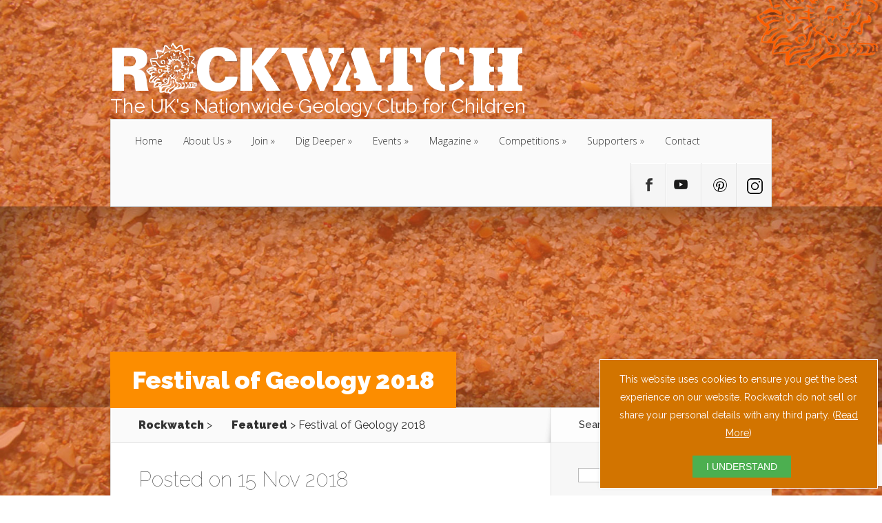

--- FILE ---
content_type: text/html; charset=UTF-8
request_url: https://www.rockwatch.org.uk/festival-of-geology-2018/
body_size: 17863
content:
<!DOCTYPE html>
<!--[if IE 6]>
<html id="ie6" dir="ltr" lang="en-US" prefix="og: https://ogp.me/ns#">
<![endif]-->
<!--[if IE 7]>
<html id="ie7" dir="ltr" lang="en-US" prefix="og: https://ogp.me/ns#">
<![endif]-->
<!--[if IE 8]>
<html id="ie8" dir="ltr" lang="en-US" prefix="og: https://ogp.me/ns#">
<![endif]-->
<!--[if !(IE 6) | !(IE 7) | !(IE 8)  ]><!-->
<html dir="ltr" lang="en-US" prefix="og: https://ogp.me/ns#">
<!--<![endif]-->

<style type="text/css">
<!--
html {background: url(/images/rockwatch_1.jpg) no-repeat center center fixed;}
-->
</style>
    
<head>

<!-- Google tag (gtag.js) -->
<script async src="https://www.googletagmanager.com/gtag/js?id=G-G6G2SWJ9S1"></script>
<script>
  window.dataLayer = window.dataLayer || [];
  function gtag(){dataLayer.push(arguments);}
  gtag('js', new Date());

  gtag('config', 'G-G6G2SWJ9S1');
  gtag('config', 'UA-30711020-1');
</script>

	<script src="https://ajax.googleapis.com/ajax/libs/jquery/2.1.1/jquery.min.js"></script>
    <meta charset="UTF-8" />
			
	
	<link rel="pingback" href="https://www.rockwatch.org.uk/xmlrpc.php" />

		<!--[if lt IE 9]>
	<script src="https://www.rockwatch.org.uk/wp-content/themes/rockwatch/js/html5.js" type="text/javascript"></script>
	<![endif]-->

	<script type="text/javascript">
		document.documentElement.className = 'js';
	</script>
    
	<title>Festival of Geology 2018 | Rockwatch</title>

		<!-- All in One SEO 4.9.3 - aioseo.com -->
	<meta name="description" content="Fabulous Festival with lots of young geologists! Rocks, fossils, minerals, microscopes and Moon rocks - what more could you ask! If you didn&#039;t make it - put it in your diary for next year when it will be on Saturday November 2nd. Make it a firm date!" />
	<meta name="robots" content="max-image-preview:large" />
	<meta name="author" content="Helen Connolly"/>
	<meta name="keywords" content="children,dinosaurs,festival,fossils,minerals,moon rocks,rockwatch" />
	<link rel="canonical" href="https://www.rockwatch.org.uk/festival-of-geology-2018/" />
	<meta name="generator" content="All in One SEO (AIOSEO) 4.9.3" />
		<meta property="og:locale" content="en_US" />
		<meta property="og:site_name" content="Rockwatch | The club for young geologists" />
		<meta property="og:type" content="article" />
		<meta property="og:title" content="Festival of Geology 2018 | Rockwatch" />
		<meta property="og:description" content="Fabulous Festival with lots of young geologists! Rocks, fossils, minerals, microscopes and Moon rocks - what more could you ask! If you didn&#039;t make it - put it in your diary for next year when it will be on Saturday November 2nd. Make it a firm date!" />
		<meta property="og:url" content="https://www.rockwatch.org.uk/festival-of-geology-2018/" />
		<meta property="article:published_time" content="2018-11-15T12:40:34+00:00" />
		<meta property="article:modified_time" content="2018-11-15T12:40:34+00:00" />
		<meta name="twitter:card" content="summary" />
		<meta name="twitter:title" content="Festival of Geology 2018 | Rockwatch" />
		<meta name="twitter:description" content="Fabulous Festival with lots of young geologists! Rocks, fossils, minerals, microscopes and Moon rocks - what more could you ask! If you didn&#039;t make it - put it in your diary for next year when it will be on Saturday November 2nd. Make it a firm date!" />
		<script type="application/ld+json" class="aioseo-schema">
			{"@context":"https:\/\/schema.org","@graph":[{"@type":"Article","@id":"https:\/\/www.rockwatch.org.uk\/festival-of-geology-2018\/#article","name":"Festival of Geology 2018 | Rockwatch","headline":"Festival of Geology 2018","author":{"@id":"https:\/\/www.rockwatch.org.uk\/author\/helen-connolly\/#author"},"publisher":{"@id":"https:\/\/www.rockwatch.org.uk\/#organization"},"image":{"@type":"ImageObject","url":"https:\/\/www.rockwatch.org.uk\/wp-content\/uploads\/2018\/11\/IMG_5027-e1570180225322.jpg","width":667,"height":1000},"datePublished":"2018-11-15T12:40:34+00:00","dateModified":"2018-11-15T12:40:34+00:00","inLanguage":"en-US","mainEntityOfPage":{"@id":"https:\/\/www.rockwatch.org.uk\/festival-of-geology-2018\/#webpage"},"isPartOf":{"@id":"https:\/\/www.rockwatch.org.uk\/festival-of-geology-2018\/#webpage"},"articleSection":"Featured, children, dinosaurs, Festival, fossils, minerals, moon rocks, Rockwatch"},{"@type":"BreadcrumbList","@id":"https:\/\/www.rockwatch.org.uk\/festival-of-geology-2018\/#breadcrumblist","itemListElement":[{"@type":"ListItem","@id":"https:\/\/www.rockwatch.org.uk#listItem","position":1,"name":"Home","item":"https:\/\/www.rockwatch.org.uk","nextItem":{"@type":"ListItem","@id":"https:\/\/www.rockwatch.org.uk\/featured\/#listItem","name":"Featured"}},{"@type":"ListItem","@id":"https:\/\/www.rockwatch.org.uk\/featured\/#listItem","position":2,"name":"Featured","item":"https:\/\/www.rockwatch.org.uk\/featured\/","nextItem":{"@type":"ListItem","@id":"https:\/\/www.rockwatch.org.uk\/festival-of-geology-2018\/#listItem","name":"Festival of Geology 2018"},"previousItem":{"@type":"ListItem","@id":"https:\/\/www.rockwatch.org.uk#listItem","name":"Home"}},{"@type":"ListItem","@id":"https:\/\/www.rockwatch.org.uk\/festival-of-geology-2018\/#listItem","position":3,"name":"Festival of Geology 2018","previousItem":{"@type":"ListItem","@id":"https:\/\/www.rockwatch.org.uk\/featured\/#listItem","name":"Featured"}}]},{"@type":"Organization","@id":"https:\/\/www.rockwatch.org.uk\/#organization","name":"Rockwatch","description":"The club for young geologists","url":"https:\/\/www.rockwatch.org.uk\/"},{"@type":"Person","@id":"https:\/\/www.rockwatch.org.uk\/author\/helen-connolly\/#author","url":"https:\/\/www.rockwatch.org.uk\/author\/helen-connolly\/","name":"Helen Connolly","image":{"@type":"ImageObject","@id":"https:\/\/www.rockwatch.org.uk\/festival-of-geology-2018\/#authorImage","url":"https:\/\/secure.gravatar.com\/avatar\/11d75d22191b879b5ecf54538f7d5778bb5102d4474504038fc65c51371451c4?s=96&d=mm&r=g","width":96,"height":96,"caption":"Helen Connolly"}},{"@type":"WebPage","@id":"https:\/\/www.rockwatch.org.uk\/festival-of-geology-2018\/#webpage","url":"https:\/\/www.rockwatch.org.uk\/festival-of-geology-2018\/","name":"Festival of Geology 2018 | Rockwatch","description":"Fabulous Festival with lots of young geologists! Rocks, fossils, minerals, microscopes and Moon rocks - what more could you ask! If you didn't make it - put it in your diary for next year when it will be on Saturday November 2nd. Make it a firm date!","inLanguage":"en-US","isPartOf":{"@id":"https:\/\/www.rockwatch.org.uk\/#website"},"breadcrumb":{"@id":"https:\/\/www.rockwatch.org.uk\/festival-of-geology-2018\/#breadcrumblist"},"author":{"@id":"https:\/\/www.rockwatch.org.uk\/author\/helen-connolly\/#author"},"creator":{"@id":"https:\/\/www.rockwatch.org.uk\/author\/helen-connolly\/#author"},"image":{"@type":"ImageObject","url":"https:\/\/www.rockwatch.org.uk\/wp-content\/uploads\/2018\/11\/IMG_5027-e1570180225322.jpg","@id":"https:\/\/www.rockwatch.org.uk\/festival-of-geology-2018\/#mainImage","width":667,"height":1000},"primaryImageOfPage":{"@id":"https:\/\/www.rockwatch.org.uk\/festival-of-geology-2018\/#mainImage"},"datePublished":"2018-11-15T12:40:34+00:00","dateModified":"2018-11-15T12:40:34+00:00"},{"@type":"WebSite","@id":"https:\/\/www.rockwatch.org.uk\/#website","url":"https:\/\/www.rockwatch.org.uk\/","name":"Rockwatch","description":"The club for young geologists","inLanguage":"en-US","publisher":{"@id":"https:\/\/www.rockwatch.org.uk\/#organization"}}]}
		</script>
		<!-- All in One SEO -->

<link rel='dns-prefetch' href='//fonts.googleapis.com' />
<link rel="alternate" type="application/rss+xml" title="Rockwatch &raquo; Feed" href="https://www.rockwatch.org.uk/feed/" />
<link rel="alternate" type="application/rss+xml" title="Rockwatch &raquo; Comments Feed" href="https://www.rockwatch.org.uk/comments/feed/" />
<link rel="alternate" title="oEmbed (JSON)" type="application/json+oembed" href="https://www.rockwatch.org.uk/wp-json/oembed/1.0/embed?url=https%3A%2F%2Fwww.rockwatch.org.uk%2Ffestival-of-geology-2018%2F" />
<link rel="alternate" title="oEmbed (XML)" type="text/xml+oembed" href="https://www.rockwatch.org.uk/wp-json/oembed/1.0/embed?url=https%3A%2F%2Fwww.rockwatch.org.uk%2Ffestival-of-geology-2018%2F&#038;format=xml" />
<meta content="Rockwatch v.1.7.6" name="generator"/><style id='wp-img-auto-sizes-contain-inline-css' type='text/css'>
img:is([sizes=auto i],[sizes^="auto," i]){contain-intrinsic-size:3000px 1500px}
/*# sourceURL=wp-img-auto-sizes-contain-inline-css */
</style>
<style id='wp-emoji-styles-inline-css' type='text/css'>

	img.wp-smiley, img.emoji {
		display: inline !important;
		border: none !important;
		box-shadow: none !important;
		height: 1em !important;
		width: 1em !important;
		margin: 0 0.07em !important;
		vertical-align: -0.1em !important;
		background: none !important;
		padding: 0 !important;
	}
/*# sourceURL=wp-emoji-styles-inline-css */
</style>
<link rel='stylesheet' id='wp-block-library-css' href='https://www.rockwatch.org.uk/wp-includes/css/dist/block-library/style.min.css?ver=6.9' type='text/css' media='all' />
<link rel='stylesheet' id='wc-blocks-style-css' href='https://www.rockwatch.org.uk/wp-content/plugins/woocommerce/assets/client/blocks/wc-blocks.css?ver=wc-10.4.3' type='text/css' media='all' />
<style id='global-styles-inline-css' type='text/css'>
:root{--wp--preset--aspect-ratio--square: 1;--wp--preset--aspect-ratio--4-3: 4/3;--wp--preset--aspect-ratio--3-4: 3/4;--wp--preset--aspect-ratio--3-2: 3/2;--wp--preset--aspect-ratio--2-3: 2/3;--wp--preset--aspect-ratio--16-9: 16/9;--wp--preset--aspect-ratio--9-16: 9/16;--wp--preset--color--black: #000000;--wp--preset--color--cyan-bluish-gray: #abb8c3;--wp--preset--color--white: #ffffff;--wp--preset--color--pale-pink: #f78da7;--wp--preset--color--vivid-red: #cf2e2e;--wp--preset--color--luminous-vivid-orange: #ff6900;--wp--preset--color--luminous-vivid-amber: #fcb900;--wp--preset--color--light-green-cyan: #7bdcb5;--wp--preset--color--vivid-green-cyan: #00d084;--wp--preset--color--pale-cyan-blue: #8ed1fc;--wp--preset--color--vivid-cyan-blue: #0693e3;--wp--preset--color--vivid-purple: #9b51e0;--wp--preset--gradient--vivid-cyan-blue-to-vivid-purple: linear-gradient(135deg,rgb(6,147,227) 0%,rgb(155,81,224) 100%);--wp--preset--gradient--light-green-cyan-to-vivid-green-cyan: linear-gradient(135deg,rgb(122,220,180) 0%,rgb(0,208,130) 100%);--wp--preset--gradient--luminous-vivid-amber-to-luminous-vivid-orange: linear-gradient(135deg,rgb(252,185,0) 0%,rgb(255,105,0) 100%);--wp--preset--gradient--luminous-vivid-orange-to-vivid-red: linear-gradient(135deg,rgb(255,105,0) 0%,rgb(207,46,46) 100%);--wp--preset--gradient--very-light-gray-to-cyan-bluish-gray: linear-gradient(135deg,rgb(238,238,238) 0%,rgb(169,184,195) 100%);--wp--preset--gradient--cool-to-warm-spectrum: linear-gradient(135deg,rgb(74,234,220) 0%,rgb(151,120,209) 20%,rgb(207,42,186) 40%,rgb(238,44,130) 60%,rgb(251,105,98) 80%,rgb(254,248,76) 100%);--wp--preset--gradient--blush-light-purple: linear-gradient(135deg,rgb(255,206,236) 0%,rgb(152,150,240) 100%);--wp--preset--gradient--blush-bordeaux: linear-gradient(135deg,rgb(254,205,165) 0%,rgb(254,45,45) 50%,rgb(107,0,62) 100%);--wp--preset--gradient--luminous-dusk: linear-gradient(135deg,rgb(255,203,112) 0%,rgb(199,81,192) 50%,rgb(65,88,208) 100%);--wp--preset--gradient--pale-ocean: linear-gradient(135deg,rgb(255,245,203) 0%,rgb(182,227,212) 50%,rgb(51,167,181) 100%);--wp--preset--gradient--electric-grass: linear-gradient(135deg,rgb(202,248,128) 0%,rgb(113,206,126) 100%);--wp--preset--gradient--midnight: linear-gradient(135deg,rgb(2,3,129) 0%,rgb(40,116,252) 100%);--wp--preset--font-size--small: 13px;--wp--preset--font-size--medium: 20px;--wp--preset--font-size--large: 36px;--wp--preset--font-size--x-large: 42px;--wp--preset--spacing--20: 0.44rem;--wp--preset--spacing--30: 0.67rem;--wp--preset--spacing--40: 1rem;--wp--preset--spacing--50: 1.5rem;--wp--preset--spacing--60: 2.25rem;--wp--preset--spacing--70: 3.38rem;--wp--preset--spacing--80: 5.06rem;--wp--preset--shadow--natural: 6px 6px 9px rgba(0, 0, 0, 0.2);--wp--preset--shadow--deep: 12px 12px 50px rgba(0, 0, 0, 0.4);--wp--preset--shadow--sharp: 6px 6px 0px rgba(0, 0, 0, 0.2);--wp--preset--shadow--outlined: 6px 6px 0px -3px rgb(255, 255, 255), 6px 6px rgb(0, 0, 0);--wp--preset--shadow--crisp: 6px 6px 0px rgb(0, 0, 0);}:where(.is-layout-flex){gap: 0.5em;}:where(.is-layout-grid){gap: 0.5em;}body .is-layout-flex{display: flex;}.is-layout-flex{flex-wrap: wrap;align-items: center;}.is-layout-flex > :is(*, div){margin: 0;}body .is-layout-grid{display: grid;}.is-layout-grid > :is(*, div){margin: 0;}:where(.wp-block-columns.is-layout-flex){gap: 2em;}:where(.wp-block-columns.is-layout-grid){gap: 2em;}:where(.wp-block-post-template.is-layout-flex){gap: 1.25em;}:where(.wp-block-post-template.is-layout-grid){gap: 1.25em;}.has-black-color{color: var(--wp--preset--color--black) !important;}.has-cyan-bluish-gray-color{color: var(--wp--preset--color--cyan-bluish-gray) !important;}.has-white-color{color: var(--wp--preset--color--white) !important;}.has-pale-pink-color{color: var(--wp--preset--color--pale-pink) !important;}.has-vivid-red-color{color: var(--wp--preset--color--vivid-red) !important;}.has-luminous-vivid-orange-color{color: var(--wp--preset--color--luminous-vivid-orange) !important;}.has-luminous-vivid-amber-color{color: var(--wp--preset--color--luminous-vivid-amber) !important;}.has-light-green-cyan-color{color: var(--wp--preset--color--light-green-cyan) !important;}.has-vivid-green-cyan-color{color: var(--wp--preset--color--vivid-green-cyan) !important;}.has-pale-cyan-blue-color{color: var(--wp--preset--color--pale-cyan-blue) !important;}.has-vivid-cyan-blue-color{color: var(--wp--preset--color--vivid-cyan-blue) !important;}.has-vivid-purple-color{color: var(--wp--preset--color--vivid-purple) !important;}.has-black-background-color{background-color: var(--wp--preset--color--black) !important;}.has-cyan-bluish-gray-background-color{background-color: var(--wp--preset--color--cyan-bluish-gray) !important;}.has-white-background-color{background-color: var(--wp--preset--color--white) !important;}.has-pale-pink-background-color{background-color: var(--wp--preset--color--pale-pink) !important;}.has-vivid-red-background-color{background-color: var(--wp--preset--color--vivid-red) !important;}.has-luminous-vivid-orange-background-color{background-color: var(--wp--preset--color--luminous-vivid-orange) !important;}.has-luminous-vivid-amber-background-color{background-color: var(--wp--preset--color--luminous-vivid-amber) !important;}.has-light-green-cyan-background-color{background-color: var(--wp--preset--color--light-green-cyan) !important;}.has-vivid-green-cyan-background-color{background-color: var(--wp--preset--color--vivid-green-cyan) !important;}.has-pale-cyan-blue-background-color{background-color: var(--wp--preset--color--pale-cyan-blue) !important;}.has-vivid-cyan-blue-background-color{background-color: var(--wp--preset--color--vivid-cyan-blue) !important;}.has-vivid-purple-background-color{background-color: var(--wp--preset--color--vivid-purple) !important;}.has-black-border-color{border-color: var(--wp--preset--color--black) !important;}.has-cyan-bluish-gray-border-color{border-color: var(--wp--preset--color--cyan-bluish-gray) !important;}.has-white-border-color{border-color: var(--wp--preset--color--white) !important;}.has-pale-pink-border-color{border-color: var(--wp--preset--color--pale-pink) !important;}.has-vivid-red-border-color{border-color: var(--wp--preset--color--vivid-red) !important;}.has-luminous-vivid-orange-border-color{border-color: var(--wp--preset--color--luminous-vivid-orange) !important;}.has-luminous-vivid-amber-border-color{border-color: var(--wp--preset--color--luminous-vivid-amber) !important;}.has-light-green-cyan-border-color{border-color: var(--wp--preset--color--light-green-cyan) !important;}.has-vivid-green-cyan-border-color{border-color: var(--wp--preset--color--vivid-green-cyan) !important;}.has-pale-cyan-blue-border-color{border-color: var(--wp--preset--color--pale-cyan-blue) !important;}.has-vivid-cyan-blue-border-color{border-color: var(--wp--preset--color--vivid-cyan-blue) !important;}.has-vivid-purple-border-color{border-color: var(--wp--preset--color--vivid-purple) !important;}.has-vivid-cyan-blue-to-vivid-purple-gradient-background{background: var(--wp--preset--gradient--vivid-cyan-blue-to-vivid-purple) !important;}.has-light-green-cyan-to-vivid-green-cyan-gradient-background{background: var(--wp--preset--gradient--light-green-cyan-to-vivid-green-cyan) !important;}.has-luminous-vivid-amber-to-luminous-vivid-orange-gradient-background{background: var(--wp--preset--gradient--luminous-vivid-amber-to-luminous-vivid-orange) !important;}.has-luminous-vivid-orange-to-vivid-red-gradient-background{background: var(--wp--preset--gradient--luminous-vivid-orange-to-vivid-red) !important;}.has-very-light-gray-to-cyan-bluish-gray-gradient-background{background: var(--wp--preset--gradient--very-light-gray-to-cyan-bluish-gray) !important;}.has-cool-to-warm-spectrum-gradient-background{background: var(--wp--preset--gradient--cool-to-warm-spectrum) !important;}.has-blush-light-purple-gradient-background{background: var(--wp--preset--gradient--blush-light-purple) !important;}.has-blush-bordeaux-gradient-background{background: var(--wp--preset--gradient--blush-bordeaux) !important;}.has-luminous-dusk-gradient-background{background: var(--wp--preset--gradient--luminous-dusk) !important;}.has-pale-ocean-gradient-background{background: var(--wp--preset--gradient--pale-ocean) !important;}.has-electric-grass-gradient-background{background: var(--wp--preset--gradient--electric-grass) !important;}.has-midnight-gradient-background{background: var(--wp--preset--gradient--midnight) !important;}.has-small-font-size{font-size: var(--wp--preset--font-size--small) !important;}.has-medium-font-size{font-size: var(--wp--preset--font-size--medium) !important;}.has-large-font-size{font-size: var(--wp--preset--font-size--large) !important;}.has-x-large-font-size{font-size: var(--wp--preset--font-size--x-large) !important;}
/*# sourceURL=global-styles-inline-css */
</style>

<style id='classic-theme-styles-inline-css' type='text/css'>
/*! This file is auto-generated */
.wp-block-button__link{color:#fff;background-color:#32373c;border-radius:9999px;box-shadow:none;text-decoration:none;padding:calc(.667em + 2px) calc(1.333em + 2px);font-size:1.125em}.wp-block-file__button{background:#32373c;color:#fff;text-decoration:none}
/*# sourceURL=/wp-includes/css/classic-themes.min.css */
</style>
<link rel='stylesheet' id='cpsh-shortcodes-css' href='https://www.rockwatch.org.uk/wp-content/plugins/column-shortcodes//assets/css/shortcodes.css?ver=1.0.1' type='text/css' media='all' />
<link rel='stylesheet' id='contact-form-7-css' href='https://www.rockwatch.org.uk/wp-content/plugins/contact-form-7/includes/css/styles.css?ver=6.1.4' type='text/css' media='all' />
<link rel='stylesheet' id='events-manager-css' href='https://www.rockwatch.org.uk/wp-content/plugins/events-manager/includes/css/events-manager.min.css?ver=7.2.3.1' type='text/css' media='all' />
<style id='events-manager-inline-css' type='text/css'>
body .em { --font-family : inherit; --font-weight : inherit; --font-size : 1em; --line-height : inherit; }
/*# sourceURL=events-manager-inline-css */
</style>
<link rel='stylesheet' id='events-manager-pro-css' href='https://www.rockwatch.org.uk/wp-content/plugins/events-manager-pro/includes/css/events-manager-pro.css?ver=3.7.2.3' type='text/css' media='all' />
<link rel='stylesheet' id='osm-map-css-css' href='https://www.rockwatch.org.uk/wp-content/plugins/osm/css/osm_map.css?ver=6.9' type='text/css' media='all' />
<link rel='stylesheet' id='osm-ol3-css-css' href='https://www.rockwatch.org.uk/wp-content/plugins/osm/js/OL/7.1.0/ol.css?ver=6.9' type='text/css' media='all' />
<link rel='stylesheet' id='osm-ol3-ext-css-css' href='https://www.rockwatch.org.uk/wp-content/plugins/osm/css/osm_map_v3.css?ver=6.9' type='text/css' media='all' />
<link rel='stylesheet' id='pmpro_frontend_base-css' href='https://www.rockwatch.org.uk/wp-content/plugins/paid-memberships-pro/css/frontend/base.css?ver=3.6.4' type='text/css' media='all' />
<link rel='stylesheet' id='pmpro_frontend_variation_1-css' href='https://www.rockwatch.org.uk/wp-content/plugins/paid-memberships-pro/css/frontend/variation_1.css?ver=3.6.4' type='text/css' media='all' />
<link rel='stylesheet' id='pmpro-add-paypal-express-styles-css' href='https://www.rockwatch.org.uk/wp-content/plugins/pmpro-add-paypal-express/css/pmpro-add-paypal-express.css?ver=6.9' type='text/css' media='all' />
<link rel='stylesheet' id='pmprorh_frontend-css' href='https://www.rockwatch.org.uk/wp-content/plugins/pmpro-mailchimp/css/pmpromc.css?ver=6.9' type='text/css' media='all' />
<link rel='stylesheet' id='pmpro-member-directory-styles-css' href='https://www.rockwatch.org.uk/wp-content/plugins/pmpro-member-directory/css/pmpro-member-directory.css?ver=2.1.3' type='text/css' media='all' />
<style id='pmpro-member-directory-styles-inline-css' type='text/css'>
#wpadminbar #wp-admin-bar-pmpromd-edit-member .ab-item:before { content: "\f110"; top: 3px; }
/*# sourceURL=pmpro-member-directory-styles-inline-css */
</style>
<link rel='stylesheet' id='pmprodev-css' href='https://www.rockwatch.org.uk/wp-content/plugins/pmpro-toolkit/css/pmprodev.css?ver=6.9' type='text/css' media='all' />
<link rel='stylesheet' id='scc-styles-css' href='https://www.rockwatch.org.uk/wp-content/plugins/simple-cookie-consent/css/scc-styles.css?ver=1.0' type='text/css' media='all' />
<link rel='stylesheet' id='team_front_style-css' href='https://www.rockwatch.org.uk/wp-content/plugins/team/css/style.css?ver=6.9' type='text/css' media='all' />
<link rel='stylesheet' id='owl.carousel-css' href='https://www.rockwatch.org.uk/wp-content/plugins/team/css/owl.carousel.css?ver=6.9' type='text/css' media='all' />
<link rel='stylesheet' id='owl.theme-css' href='https://www.rockwatch.org.uk/wp-content/plugins/team/css/owl.theme.css?ver=6.9' type='text/css' media='all' />
<link rel='stylesheet' id='tss-css' href='https://www.rockwatch.org.uk/wp-content/plugins/testimonial-slider-and-showcase/assets/css/wptestimonial.css?ver=2.4.1' type='text/css' media='all' />
<link rel='stylesheet' id='woocommerce-layout-css' href='https://www.rockwatch.org.uk/wp-content/plugins/woocommerce/assets/css/woocommerce-layout.css?ver=10.4.3' type='text/css' media='all' />
<link rel='stylesheet' id='woocommerce-smallscreen-css' href='https://www.rockwatch.org.uk/wp-content/plugins/woocommerce/assets/css/woocommerce-smallscreen.css?ver=10.4.3' type='text/css' media='only screen and (max-width: 768px)' />
<link rel='stylesheet' id='woocommerce-general-css' href='https://www.rockwatch.org.uk/wp-content/plugins/woocommerce/assets/css/woocommerce.css?ver=10.4.3' type='text/css' media='all' />
<style id='woocommerce-inline-inline-css' type='text/css'>
.woocommerce form .form-row .required { visibility: visible; }
/*# sourceURL=woocommerce-inline-inline-css */
</style>
<link rel='stylesheet' id='wp-fullcalendar-css' href='https://www.rockwatch.org.uk/wp-content/plugins/wp-fullcalendar/includes/css/main.css?ver=1.6' type='text/css' media='all' />
<link rel='stylesheet' id='wp-fullcalendar-tippy-light-border-css' href='https://www.rockwatch.org.uk/wp-content/plugins/wp-fullcalendar/includes/css/tippy/light-border.css?ver=1.6' type='text/css' media='all' />
<link rel='stylesheet' id='jquery-ui-css' href='https://www.rockwatch.org.uk/wp-content/plugins/wp-fullcalendar/includes/css/jquery-ui/ui-lightness/jquery-ui.min.css?ver=1.6' type='text/css' media='all' />
<link rel='stylesheet' id='jquery-ui-theme-css' href='https://www.rockwatch.org.uk/wp-content/plugins/wp-fullcalendar/includes/css/jquery-ui/ui-lightness/theme.css?ver=1.6' type='text/css' media='all' />
<link rel='stylesheet' id='nexus-fonts-css' href='https://fonts.googleapis.com/css?family=Open+Sans:300italic,400italic,700italic,800italic,400,300,700,800|Raleway:400,200,100,500,700,800,900&#038;subset=latin,latin-ext' type='text/css' media='all' />
<link rel='stylesheet' id='nexus-style-css' href='https://www.rockwatch.org.uk/wp-content/themes/rockwatch/style.css?ver=6.9' type='text/css' media='all' />
<link rel='stylesheet' id='et-shortcodes-css-css' href='https://www.rockwatch.org.uk/wp-content/themes/rockwatch/epanel/shortcodes/css/shortcodes.css?ver=1.7.6' type='text/css' media='all' />
<link rel='stylesheet' id='et-shortcodes-responsive-css-css' href='https://www.rockwatch.org.uk/wp-content/themes/rockwatch/epanel/shortcodes/css/shortcodes_responsive.css?ver=1.7.6' type='text/css' media='all' />
<link rel='stylesheet' id='magnific_popup-css' href='https://www.rockwatch.org.uk/wp-content/themes/rockwatch/includes/page_templates/js/magnific_popup/magnific_popup.css?ver=1.3.4' type='text/css' media='screen' />
<link rel='stylesheet' id='et_page_templates-css' href='https://www.rockwatch.org.uk/wp-content/themes/rockwatch/includes/page_templates/page_templates.css?ver=1.8' type='text/css' media='screen' />
<script type="text/javascript" src="https://www.rockwatch.org.uk/wp-includes/js/jquery/jquery.min.js?ver=3.7.1" id="jquery-core-js"></script>
<script type="text/javascript" src="https://www.rockwatch.org.uk/wp-includes/js/jquery/jquery-migrate.min.js?ver=3.4.1" id="jquery-migrate-js"></script>
<script type="text/javascript" src="https://www.rockwatch.org.uk/wp-content/plugins/events-manager-osm/classes/../events-manager-osm.js?ver=6.9" id="events-manager-osm-js"></script>
<script type="text/javascript" src="https://www.rockwatch.org.uk/wp-includes/js/jquery/ui/core.min.js?ver=1.13.3" id="jquery-ui-core-js"></script>
<script type="text/javascript" src="https://www.rockwatch.org.uk/wp-includes/js/jquery/ui/mouse.min.js?ver=1.13.3" id="jquery-ui-mouse-js"></script>
<script type="text/javascript" src="https://www.rockwatch.org.uk/wp-includes/js/jquery/ui/sortable.min.js?ver=1.13.3" id="jquery-ui-sortable-js"></script>
<script type="text/javascript" src="https://www.rockwatch.org.uk/wp-includes/js/jquery/ui/datepicker.min.js?ver=1.13.3" id="jquery-ui-datepicker-js"></script>
<script type="text/javascript" id="jquery-ui-datepicker-js-after">
/* <![CDATA[ */
jQuery(function(jQuery){jQuery.datepicker.setDefaults({"closeText":"Close","currentText":"Today","monthNames":["January","February","March","April","May","June","July","August","September","October","November","December"],"monthNamesShort":["Jan","Feb","Mar","Apr","May","Jun","Jul","Aug","Sep","Oct","Nov","Dec"],"nextText":"Next","prevText":"Previous","dayNames":["Sunday","Monday","Tuesday","Wednesday","Thursday","Friday","Saturday"],"dayNamesShort":["Sun","Mon","Tue","Wed","Thu","Fri","Sat"],"dayNamesMin":["S","M","T","W","T","F","S"],"dateFormat":"d MM yy","firstDay":1,"isRTL":false});});
//# sourceURL=jquery-ui-datepicker-js-after
/* ]]> */
</script>
<script type="text/javascript" src="https://www.rockwatch.org.uk/wp-includes/js/jquery/ui/resizable.min.js?ver=1.13.3" id="jquery-ui-resizable-js"></script>
<script type="text/javascript" src="https://www.rockwatch.org.uk/wp-includes/js/jquery/ui/draggable.min.js?ver=1.13.3" id="jquery-ui-draggable-js"></script>
<script type="text/javascript" src="https://www.rockwatch.org.uk/wp-includes/js/jquery/ui/controlgroup.min.js?ver=1.13.3" id="jquery-ui-controlgroup-js"></script>
<script type="text/javascript" src="https://www.rockwatch.org.uk/wp-includes/js/jquery/ui/checkboxradio.min.js?ver=1.13.3" id="jquery-ui-checkboxradio-js"></script>
<script type="text/javascript" src="https://www.rockwatch.org.uk/wp-includes/js/jquery/ui/button.min.js?ver=1.13.3" id="jquery-ui-button-js"></script>
<script type="text/javascript" src="https://www.rockwatch.org.uk/wp-includes/js/jquery/ui/dialog.min.js?ver=1.13.3" id="jquery-ui-dialog-js"></script>
<script type="text/javascript" id="events-manager-js-extra">
/* <![CDATA[ */
var EM = {"ajaxurl":"https://www.rockwatch.org.uk/wp-admin/admin-ajax.php","locationajaxurl":"https://www.rockwatch.org.uk/wp-admin/admin-ajax.php?action=locations_search","firstDay":"1","locale":"en","dateFormat":"yy-mm-dd","ui_css":"https://www.rockwatch.org.uk/wp-content/plugins/events-manager/includes/css/jquery-ui/build.min.css","show24hours":"0","is_ssl":"1","autocomplete_limit":"10","calendar":{"breakpoints":{"small":560,"medium":908,"large":false},"month_format":"M Y"},"phone":"","datepicker":{"format":"d/m/Y"},"search":{"breakpoints":{"small":650,"medium":850,"full":false}},"url":"https://www.rockwatch.org.uk/wp-content/plugins/events-manager","assets":{"input.em-uploader":{"js":{"em-uploader":{"url":"https://www.rockwatch.org.uk/wp-content/plugins/events-manager/includes/js/em-uploader.js?v=7.2.3.1","event":"em_uploader_ready"}}},".em-event-editor":{"js":{"event-editor":{"url":"https://www.rockwatch.org.uk/wp-content/plugins/events-manager/includes/js/events-manager-event-editor.js?v=7.2.3.1","event":"em_event_editor_ready"}},"css":{"event-editor":"https://www.rockwatch.org.uk/wp-content/plugins/events-manager/includes/css/events-manager-event-editor.min.css?v=7.2.3.1"}},".em-recurrence-sets, .em-timezone":{"js":{"luxon":{"url":"luxon/luxon.js?v=7.2.3.1","event":"em_luxon_ready"}}},".em-booking-form, #em-booking-form, .em-booking-recurring, .em-event-booking-form":{"js":{"em-bookings":{"url":"https://www.rockwatch.org.uk/wp-content/plugins/events-manager/includes/js/bookingsform.js?v=7.2.3.1","event":"em_booking_form_js_loaded"}}},"#em-opt-archetypes":{"js":{"archetypes":"https://www.rockwatch.org.uk/wp-content/plugins/events-manager/includes/js/admin-archetype-editor.js?v=7.2.3.1","archetypes_ms":"https://www.rockwatch.org.uk/wp-content/plugins/events-manager/includes/js/admin-archetypes.js?v=7.2.3.1","qs":"qs/qs.js?v=7.2.3.1"}}},"cached":"","google_maps_api":"AIzaSyByIQqppyIRC7jaB99VTdHO-a5p2OnzjBI","bookingInProgress":"Please wait while the booking is being submitted.","tickets_save":"Save Ticket","bookingajaxurl":"https://www.rockwatch.org.uk/wp-admin/admin-ajax.php","bookings_export_save":"Export Bookings","bookings_settings_save":"Save Settings","booking_delete":"Are you sure you want to delete?","booking_offset":"30","bookings":{"submit_button":{"text":{"default":"Book Now","free":"Book Now","payment":"Book Now","processing":"Processing ..."}},"update_listener":""},"bb_full":"Sold Out","bb_book":"Book Now","bb_booking":"Booking...","bb_booked":"Booking Submitted","bb_error":"Booking Error. Try again?","bb_cancel":"Cancel","bb_canceling":"Canceling...","bb_cancelled":"Cancelled","bb_cancel_error":"Cancellation Error. Try again?","event_cancellations":{"warning":"If you choose to cancel your event, after you save this event, no further bookings will be possible for this event."},"txt_search":"Search","txt_searching":"Searching...","txt_loading":"Loading...","cache":"","api_nonce":"295a2615b5","attendance_api_url":"https://www.rockwatch.org.uk/wp-json/events-manager/v1/attendance"};
//# sourceURL=events-manager-js-extra
/* ]]> */
</script>
<script type="text/javascript" src="https://www.rockwatch.org.uk/wp-content/plugins/events-manager/includes/js/events-manager.js?ver=7.2.3.1" id="events-manager-js"></script>
<script type="text/javascript" src="https://www.rockwatch.org.uk/wp-content/plugins/events-manager-pro/includes/js/events-manager-pro.js?ver=3.7.2.3" id="events-manager-pro-js"></script>
<script type="text/javascript" src="https://www.rockwatch.org.uk/wp-content/plugins/osm/js/OL/2.13.1/OpenLayers.js?ver=6.9" id="osm-ol-library-js"></script>
<script type="text/javascript" src="https://www.rockwatch.org.uk/wp-content/plugins/osm/js/OSM/openlayers/OpenStreetMap.js?ver=6.9" id="osm-osm-library-js"></script>
<script type="text/javascript" src="https://www.rockwatch.org.uk/wp-content/plugins/osm/js/OSeaM/harbours.js?ver=6.9" id="osm-harbours-library-js"></script>
<script type="text/javascript" src="https://www.rockwatch.org.uk/wp-content/plugins/osm/js/OSeaM/map_utils.js?ver=6.9" id="osm-map-utils-library-js"></script>
<script type="text/javascript" src="https://www.rockwatch.org.uk/wp-content/plugins/osm/js/OSeaM/utilities.js?ver=6.9" id="osm-utilities-library-js"></script>
<script type="text/javascript" src="https://www.rockwatch.org.uk/wp-content/plugins/osm/js/osm-plugin-lib.js?ver=6.9" id="OsmScript-js"></script>
<script type="text/javascript" src="https://www.rockwatch.org.uk/wp-content/plugins/osm/js/polyfill/v2/polyfill.min.js?features=requestAnimationFrame%2CElement.prototype.classList%2CURL&amp;ver=6.9" id="osm-polyfill-js"></script>
<script type="text/javascript" src="https://www.rockwatch.org.uk/wp-content/plugins/osm/js/OL/7.1.0/ol.js?ver=6.9" id="osm-ol3-library-js"></script>
<script type="text/javascript" src="https://www.rockwatch.org.uk/wp-content/plugins/osm/js/osm-v3-plugin-lib.js?ver=6.9" id="osm-ol3-ext-library-js"></script>
<script type="text/javascript" src="https://www.rockwatch.org.uk/wp-content/plugins/osm/js/osm-metabox-events.js?ver=6.9" id="osm-ol3-metabox-events-js"></script>
<script type="text/javascript" src="https://www.rockwatch.org.uk/wp-content/plugins/osm/js/osm-startup-lib.js?ver=6.9" id="osm-map-startup-js"></script>
<script type="text/javascript" src="https://www.rockwatch.org.uk/wp-content/plugins/pmpro-member-directory/includes/google-maps/js/extras.js?ver=2.1.3" id="pmpro-directory-maps-extra-scripts-js"></script>
<script type="text/javascript" src="https://www.rockwatch.org.uk/wp-content/plugins/pmpro-toolkit/js/pmprodev-generate-checkout-info.js?ver=6.9" id="pmprodev-generate-checkout-info-js"></script>
<script type="text/javascript" id="team_front_js-js-extra">
/* <![CDATA[ */
var team_ajax = {"team_ajaxurl":"https://www.rockwatch.org.uk/wp-admin/admin-ajax.php"};
//# sourceURL=team_front_js-js-extra
/* ]]> */
</script>
<script type="text/javascript" src="https://www.rockwatch.org.uk/wp-content/plugins/team/js/scripts.js?ver=6.9" id="team_front_js-js"></script>
<script type="text/javascript" src="https://www.rockwatch.org.uk/wp-content/plugins/team/js/owl.carousel.js?ver=6.9" id="owl.carousel-js"></script>
<script type="text/javascript" src="https://www.rockwatch.org.uk/wp-content/plugins/team/js/jquery.mixitup.min.js?ver=6.9" id="jquery.mixitup.min-js"></script>
<script type="text/javascript" src="https://www.rockwatch.org.uk/wp-content/plugins/team/js/jquery.mixitup-pagination.js?ver=6.9" id="jquery.mixitup-pagination-js"></script>
<script type="text/javascript" src="https://www.rockwatch.org.uk/wp-content/plugins/team/js/masonry.pkgd.min.js?ver=6.9" id="masonry.pkgd.min-js"></script>
<script type="text/javascript" src="https://www.rockwatch.org.uk/wp-content/plugins/team/js/isotope.pkgd.min.js?ver=6.9" id="isotope.pkgd.min-js"></script>
<script type="text/javascript" src="https://www.rockwatch.org.uk/wp-content/plugins/woocommerce/assets/js/jquery-blockui/jquery.blockUI.min.js?ver=2.7.0-wc.10.4.3" id="wc-jquery-blockui-js" defer="defer" data-wp-strategy="defer"></script>
<script type="text/javascript" id="wc-add-to-cart-js-extra">
/* <![CDATA[ */
var wc_add_to_cart_params = {"ajax_url":"/wp-admin/admin-ajax.php","wc_ajax_url":"/?wc-ajax=%%endpoint%%","i18n_view_cart":"View cart","cart_url":"https://www.rockwatch.org.uk/cart/","is_cart":"","cart_redirect_after_add":"no"};
//# sourceURL=wc-add-to-cart-js-extra
/* ]]> */
</script>
<script type="text/javascript" src="https://www.rockwatch.org.uk/wp-content/plugins/woocommerce/assets/js/frontend/add-to-cart.min.js?ver=10.4.3" id="wc-add-to-cart-js" defer="defer" data-wp-strategy="defer"></script>
<script type="text/javascript" src="https://www.rockwatch.org.uk/wp-content/plugins/woocommerce/assets/js/js-cookie/js.cookie.min.js?ver=2.1.4-wc.10.4.3" id="wc-js-cookie-js" defer="defer" data-wp-strategy="defer"></script>
<script type="text/javascript" id="woocommerce-js-extra">
/* <![CDATA[ */
var woocommerce_params = {"ajax_url":"/wp-admin/admin-ajax.php","wc_ajax_url":"/?wc-ajax=%%endpoint%%","i18n_password_show":"Show password","i18n_password_hide":"Hide password"};
//# sourceURL=woocommerce-js-extra
/* ]]> */
</script>
<script type="text/javascript" src="https://www.rockwatch.org.uk/wp-content/plugins/woocommerce/assets/js/frontend/woocommerce.min.js?ver=10.4.3" id="woocommerce-js" defer="defer" data-wp-strategy="defer"></script>
<script type="text/javascript" src="https://www.rockwatch.org.uk/wp-includes/js/jquery/ui/menu.min.js?ver=1.13.3" id="jquery-ui-menu-js"></script>
<script type="text/javascript" src="https://www.rockwatch.org.uk/wp-includes/js/jquery/ui/selectmenu.min.js?ver=1.13.3" id="jquery-ui-selectmenu-js"></script>
<script type="text/javascript" src="https://www.rockwatch.org.uk/wp-includes/js/jquery/ui/tooltip.min.js?ver=1.13.3" id="jquery-ui-tooltip-js"></script>
<script type="text/javascript" src="https://www.rockwatch.org.uk/wp-includes/js/dist/vendor/moment.min.js?ver=2.30.1" id="moment-js"></script>
<script type="text/javascript" id="moment-js-after">
/* <![CDATA[ */
moment.updateLocale( 'en_US', {"months":["January","February","March","April","May","June","July","August","September","October","November","December"],"monthsShort":["Jan","Feb","Mar","Apr","May","Jun","Jul","Aug","Sep","Oct","Nov","Dec"],"weekdays":["Sunday","Monday","Tuesday","Wednesday","Thursday","Friday","Saturday"],"weekdaysShort":["Sun","Mon","Tue","Wed","Thu","Fri","Sat"],"week":{"dow":1},"longDateFormat":{"LT":"H:i","LTS":null,"L":null,"LL":"j F Y","LLL":"F j, Y g:i a","LLLL":null}} );
//# sourceURL=moment-js-after
/* ]]> */
</script>
<script type="text/javascript" id="wp-fullcalendar-js-extra">
/* <![CDATA[ */
var WPFC = {"ajaxurl":"https://www.rockwatch.org.uk/wp-admin/admin-ajax.php?action=WP_FullCalendar","firstDay":"1","wpfc_theme":"jquery-ui","wpfc_limit":"3","wpfc_limit_txt":"more ...","timeFormat":"h(:mm)t","defaultView":"month","weekends":"true","header":{"left":"prev,next today","center":"title","right":"month,basicWeek,basicDay"},"wpfc_qtips":"1","tippy_theme":"light-border","tippy_placement":"bottom","tippy_loading":"Loading..."};
//# sourceURL=wp-fullcalendar-js-extra
/* ]]> */
</script>
<script type="text/javascript" src="https://www.rockwatch.org.uk/wp-content/plugins/wp-fullcalendar/includes/js/main.js?ver=1.6" id="wp-fullcalendar-js"></script>
<link rel="https://api.w.org/" href="https://www.rockwatch.org.uk/wp-json/" /><link rel="alternate" title="JSON" type="application/json" href="https://www.rockwatch.org.uk/wp-json/wp/v2/posts/3702" /><link rel="EditURI" type="application/rsd+xml" title="RSD" href="https://www.rockwatch.org.uk/xmlrpc.php?rsd" />
<meta name="generator" content="WordPress 6.9" />
<meta name="generator" content="WooCommerce 10.4.3" />
<link rel='shortlink' href='https://www.rockwatch.org.uk/?p=3702' />
<script type="text/javascript"> 

/**  all layers have to be in this global array - in further process each map will have something like vectorM[map_ol3js_n][layer_n] */
var vectorM = [[]];


/** put translations from PHP/mo to JavaScript */
var translations = [];

/** global GET-Parameters */
var HTTP_GET_VARS = [];

</script><!-- OSM plugin V6.1.9: did not add geo meta tags. --> 
<style id="pmpro_colors">:root {
	--pmpro--color--base: #ffffff;
	--pmpro--color--contrast: #222222;
	--pmpro--color--accent: #f68b3b;
	--pmpro--color--accent--variation: hsl( 26,91%,90% );
	--pmpro--color--border--variation: hsl( 0,0%,91% );
}</style>		<style type="text/css">
			.em-coupon-message { display:inline-block; margin:5px 0 0; }
			.em-coupon-success { color:green; }
			.em-coupon-error { color:red; }
			.em-cart-coupons-form .em-coupon-message{ margin:0 20px 0 0; }
			.em-coupon-error .em-icon {
				background-color: red;
				-webkit-mask-image: var(--icon-cross-circle);
				mask-image: var(--icon-cross-circle);
			}
			.em-coupon-success .em-icon {
				background-color: green;
				-webkit-mask-image: var(--icon-checkmark-circle);
				mask-image: var(--icon-checkmark-circle);
			}
			.em-coupon-code.loading {
				background: var(--icon-spinner) calc(100% - 10px) 50% no-repeat;
				background-size: 20px;
			}
		</style>
		<meta name="viewport" content="width=device-width, initial-scale=1.0, maximum-scale=1.0, user-scalable=0" />	<style>
		a { color: #4bb6f5; }

		body { color: #333333; }

		#top-menu li.current-menu-item > a, #top-menu > li > a:hover, .meta-info, .et-description .post-meta span, .categories-tabs:after, .home-tab-active, .home-tab-active:before, a.read-more, .comment-reply-link, h1.post-heading, .form-submit input, .home-tab-active:before, .et-recent-videos-wrap li:before, .nav li ul, .et_mobile_menu, #top-menu > .sfHover > a { background-color: #f16724; }

		.featured-comments span, #author-info strong, #footer-bottom .current-menu-item a, .featured-comments span { color: #f16724; }
		.entry-content blockquote, .widget li:before, .footer-widget li:before, .et-popular-mobile-arrow-next { border-left-color: #f16724; }

		.et-popular-mobile-arrow-previous { border-right-color: #f16724; }

		#top-menu > li > a { color: #333333; }

		#top-menu > li.current-menu-item > a, #top-menu li li a, .et_mobile_menu li a { color: #ffffff; }

		</style>
<link rel="shortcut icon" href="https://www.rockwatch.org.uk/wp-content/uploads/2015/12/rockwatch-club-favicon.png" />	<noscript><style>.woocommerce-product-gallery{ opacity: 1 !important; }</style></noscript>
	<style type="text/css" id="et-custom-css">
#sidebar, #additional-sidebar { width: 319px; }
</style>    <meta name="p:domain_verify" content="be2e4522680f7204e92ac9aecd101f2e"/>
<link rel='stylesheet' id='su-shortcodes-css' href='https://www.rockwatch.org.uk/wp-content/plugins/shortcodes-ultimate/includes/css/shortcodes.css?ver=7.4.8' type='text/css' media='all' />
</head>
<body data-rsssl=1 class="pmpro-variation_1 wp-singular post-template-default single single-post postid-3702 single-format-standard wp-theme-rockwatch theme-rockwatch pmpro-body-has-access woocommerce-no-js et_color_scheme_orange et-2-column-layout chrome et_includes_sidebar">
	<header id="main-header">
		<div class="container">
			<div id="top-info" class="clearfix">
			
							<a href="https://www.rockwatch.org.uk/">
					<img src="https://www.rockwatch.org.uk/wp-content/uploads/2015/08/rockwatch-inverted-600.png" alt="Rockwatch" id="logo" />
				</a>
                <div class="club-strapline">
					<h1>The UK's Nationwide Geology Club for Children</h1>
				</div>
			</div>

			<div id="top-navigation" class="clearfix">
				<div id="et_mobile_nav_menu"><a href="#" class="mobile_nav closed">Navigation Menu<span class="et_mobile_arrow"></span></a></div>
				<nav>
				<ul id="top-menu" class="nav"><li id="menu-item-759" class="menu-item menu-item-type-custom menu-item-object-custom menu-item-759"><a href="/">Home</a></li>
<li id="menu-item-753" class="menu-item menu-item-type-post_type menu-item-object-page menu-item-has-children menu-item-753"><a href="https://www.rockwatch.org.uk/aboutus/" title="About Rockwatch">About Us</a>
<ul class="sub-menu">
	<li id="menu-item-757" class="menu-item menu-item-type-post_type menu-item-object-page menu-item-757"><a href="https://www.rockwatch.org.uk/aboutus/what-we-do/">What we do</a></li>
	<li id="menu-item-756" class="menu-item menu-item-type-post_type menu-item-object-page menu-item-756"><a href="https://www.rockwatch.org.uk/aboutus/how-we-are-run/">How we are run</a></li>
	<li id="menu-item-755" class="menu-item menu-item-type-post_type menu-item-object-page menu-item-755"><a href="https://www.rockwatch.org.uk/aboutus/meet-the-team/">Meet the Team</a></li>
	<li id="menu-item-893" class="menu-item menu-item-type-post_type menu-item-object-page menu-item-has-children menu-item-893"><a href="https://www.rockwatch.org.uk/aboutus/rockwatchers/">Rockwatchers</a>
	<ul class="sub-menu">
		<li id="menu-item-922" class="menu-item menu-item-type-post_type menu-item-object-page menu-item-922"><a href="https://www.rockwatch.org.uk/aboutus/rockwatchers/stories-from-former-rockwatchers/" title="Stories from former Rockwatchers">Former Rockwatchers</a></li>
		<li id="menu-item-923" class="menu-item menu-item-type-post_type menu-item-object-page menu-item-923"><a href="https://www.rockwatch.org.uk/aboutus/rockwatchers/rockwatch-friends/" title="Rockwatch Ambassadors">Rockwatch Friends</a></li>
	</ul>
</li>
</ul>
</li>
<li id="menu-item-865" class="menu-item menu-item-type-post_type menu-item-object-page menu-item-has-children menu-item-865"><a href="https://www.rockwatch.org.uk/join-rockwatch/" title="Join Rockwatch Online">Join</a>
<ul class="sub-menu">
	<li id="menu-item-920" class="menu-item menu-item-type-post_type menu-item-object-page menu-item-920"><a href="https://www.rockwatch.org.uk/join-rockwatch/what-you-get/">What you get</a></li>
	<li id="menu-item-917" class="menu-item menu-item-type-post_type menu-item-object-page menu-item-917"><a href="https://www.rockwatch.org.uk/join-rockwatch/families/">Families</a></li>
	<li id="menu-item-916" class="menu-item menu-item-type-post_type menu-item-object-page menu-item-916"><a href="https://www.rockwatch.org.uk/join-rockwatch/individuals-organisations/" title="Individuals / organisations">Individuals &#038; organisations</a></li>
	<li id="menu-item-915" class="menu-item menu-item-type-post_type menu-item-object-page menu-item-915"><a href="https://www.rockwatch.org.uk/join-rockwatch/gift-membership/">Gift membership</a></li>
	<li id="menu-item-918" class="menu-item menu-item-type-post_type menu-item-object-page menu-item-918"><a href="https://www.rockwatch.org.uk/join-rockwatch/renew-membership/" title="Renew">Renew Membership</a></li>
</ul>
</li>
<li id="menu-item-4489" class="menu-item menu-item-type-taxonomy menu-item-object-category menu-item-has-children menu-item-4489"><a href="https://www.rockwatch.org.uk/dig-deeper/">Dig Deeper</a>
<ul class="sub-menu">
	<li id="menu-item-5146" class="menu-item menu-item-type-post_type menu-item-object-page menu-item-5146"><a href="https://www.rockwatch.org.uk/fabulous-finds/">Fabulous Finds</a></li>
	<li id="menu-item-4599" class="menu-item menu-item-type-taxonomy menu-item-object-category menu-item-4599"><a href="https://www.rockwatch.org.uk/dig-deeper/recipe/">Rockwatch Recipes</a></li>
</ul>
</li>
<li id="menu-item-859" class="menu-item menu-item-type-post_type menu-item-object-page menu-item-has-children menu-item-859"><a href="https://www.rockwatch.org.uk/rockwatch-events/">Events</a>
<ul class="sub-menu">
	<li id="menu-item-935" class="menu-item menu-item-type-post_type menu-item-object-page menu-item-has-children menu-item-935"><a href="https://www.rockwatch.org.uk/rockwatch-events/whats-on/" title="What&#8217;s on?">What’s on?</a>
	<ul class="sub-menu">
		<li id="menu-item-860" class="menu-item menu-item-type-post_type menu-item-object-page menu-item-860"><a href="https://www.rockwatch.org.uk/rockwatch-events/whats-on/rockwatch-events/">Rockwatch Events</a></li>
		<li id="menu-item-4446" class="menu-item menu-item-type-post_type menu-item-object-page menu-item-4446"><a href="https://www.rockwatch.org.uk/festival/">Festival of Geology</a></li>
		<li id="menu-item-3520" class="menu-item menu-item-type-post_type menu-item-object-page menu-item-3520"><a href="https://www.rockwatch.org.uk/rockwatch-events/whats-on/rockwatch-events/annual-fieldtrip-to-dorsets-jurassic-coast/">Rockwatch Annual Fieldtrip to Dorset&#8217;s Jurassic Coast</a></li>
		<li id="menu-item-5878" class="menu-item menu-item-type-post_type menu-item-object-post menu-item-5878"><a href="https://www.rockwatch.org.uk/international-geodiversity-day/" title="Let’s Celebrate International Geodiversity Day!">International Geodiversity Day!</a></li>
		<li id="menu-item-861" class="menu-item menu-item-type-post_type menu-item-object-page menu-item-861"><a href="https://www.rockwatch.org.uk/rockwatch-events/whats-on/museum-events/">Museum Events</a></li>
		<li id="menu-item-862" class="menu-item menu-item-type-post_type menu-item-object-page menu-item-862"><a href="https://www.rockwatch.org.uk/rockwatch-events/whats-on/rock-fossil-fairs/">Rock and Fossil Fairs</a></li>
		<li id="menu-item-1312" class="menu-item menu-item-type-post_type menu-item-object-page menu-item-1312"><a href="https://www.rockwatch.org.uk/rockwatch-events/whats-on/other-events/">Other Events</a></li>
		<li id="menu-item-863" class="menu-item menu-item-type-post_type menu-item-object-page menu-item-863"><a href="https://www.rockwatch.org.uk/rockwatch-events/whats-on/earlybird-warning/">Earlybird Warning</a></li>
	</ul>
</li>
	<li id="menu-item-934" class="menu-item menu-item-type-post_type menu-item-object-page menu-item-934"><a href="https://www.rockwatch.org.uk/rockwatch-events/places-we-go/">Places we go</a></li>
	<li id="menu-item-933" class="menu-item menu-item-type-post_type menu-item-object-page menu-item-933"><a href="https://www.rockwatch.org.uk/rockwatch-events/types-of-event/">Types of event</a></li>
	<li id="menu-item-1100" class="menu-item menu-item-type-post_type menu-item-object-page menu-item-1100"><a href="https://www.rockwatch.org.uk/rockwatch-events/before-you-go/">Before you go</a></li>
	<li id="menu-item-1101" class="menu-item menu-item-type-post_type menu-item-object-page menu-item-1101"><a href="https://www.rockwatch.org.uk/rockwatch-events/fieldwork-code/">Fieldwork Code</a></li>
</ul>
</li>
<li id="menu-item-1455" class="menu-item menu-item-type-taxonomy menu-item-object-category menu-item-has-children menu-item-1455"><a href="https://www.rockwatch.org.uk/magazine/">Magazine</a>
<ul class="sub-menu">
	<li id="menu-item-2531" class="menu-item menu-item-type-post_type menu-item-object-page menu-item-2531"><a href="https://www.rockwatch.org.uk/shop/" title="Buy Rockwatch magazine back issues">Buy Rockwatch Magazines</a></li>
</ul>
</li>
<li id="menu-item-2403" class="menu-item menu-item-type-taxonomy menu-item-object-category menu-item-has-children menu-item-2403"><a href="https://www.rockwatch.org.uk/competitions/">Competitions</a>
<ul class="sub-menu">
	<li id="menu-item-3181" class="menu-item menu-item-type-post_type menu-item-object-page menu-item-3181"><a href="https://www.rockwatch.org.uk/rockstars-and-rockwriter-competitions/" title="Rockstars and Rockwriter Competitions">Rockstar Young Geologists’ Competition</a></li>
	<li id="menu-item-2404" class="menu-item menu-item-type-post_type menu-item-object-page menu-item-2404"><a href="https://www.rockwatch.org.uk/tips-for-competition-entrants/">Tips for competition entrants</a></li>
</ul>
</li>
<li id="menu-item-869" class="menu-item menu-item-type-post_type menu-item-object-page menu-item-has-children menu-item-869"><a href="https://www.rockwatch.org.uk/supporters/">Supporters</a>
<ul class="sub-menu">
	<li id="menu-item-1006" class="menu-item menu-item-type-post_type menu-item-object-page menu-item-1006"><a href="https://www.rockwatch.org.uk/supporters/our-supporters/">Our Supporters</a></li>
	<li id="menu-item-1005" class="menu-item menu-item-type-post_type menu-item-object-page menu-item-1005"><a href="https://www.rockwatch.org.uk/supporters/become-a-supporter/">Become a Supporter</a></li>
</ul>
</li>
<li id="menu-item-748" class="menu-item menu-item-type-post_type menu-item-object-page menu-item-748"><a href="https://www.rockwatch.org.uk/contact/">Contact</a></li>
</ul>				</nav>

				<ul id="et-social-icons">
					
										<li class="facebook">
						<a href="https://www.facebook.com/rockatrockwatch">
							<span class="et-social-normal">Follow us on Facebook</span>
							<span class="et-social-hover"></span>
						</a>
					</li>
					                    
					<li class="youtube">
						<a href="https://www.youtube.com/@rockwatchgeologyclub">
							<span class="et-social-normal"></span>
							<span class="et-social-hover"></span>
						</a>
					</li>


										<li class="rss">
												<a href="https://www.pinterest.co.uk/rockwatchuk/">
							<span class="et-social-normal">Subscribe To Rss Feed</span>
							<span class="et-social-hover"></span>
						</a>
					</li>
					
										<li class="google">
						<a href="https://www.instagram.com/rockwatch_geology">
							<span class="et-social-normal">Follow us on Instagram</span>
							<span class="et-social-hover"></span>
						</a>
					</li>
									</ul>
			</div> <!-- #top-navigation -->
		</div> <!-- .container -->
	</header> <!-- #main-header -->

	<div class="post-thumbnail">
		<div class="container">
			<h1 class="post-heading">Festival of Geology 2018</h1>
		</div> <!-- .container -->
	</div> <!-- .post-thumbnail -->

<div class="page-wrap container">
	<div id="main-content">
		<div class="main-content-wrap clearfix">
			<div id="content">
				
<div id="breadcrumbs" class="bcn_breadcrumbs">
	<span property="itemListElement" typeof="ListItem"><a property="item" typeof="WebPage" title="Go to Rockwatch." href="https://www.rockwatch.org.uk" class="home"><span property="name">Rockwatch</span></a><meta property="position" content="1"></span> &gt; <span property="itemListElement" typeof="ListItem"><a property="item" typeof="WebPage" title="Go to the Featured category archives." href="https://www.rockwatch.org.uk/featured/" class="taxonomy category"><span property="name">Featured</span></a><meta property="position" content="2"></span> &gt; <span property="itemListElement" typeof="ListItem"><span property="name">Festival of Geology 2018</span><meta property="position" content="3"></span></div> <!-- #breadcrumbs -->
				<div id="left-area">

									
					<article class="entry-content clearfix">
					
						<p class="post-meta">Posted on 15 Nov 2018</p>
						
				
					<p>Fabulous Festival with lots of young geologists!  Rocks, fossils, minerals, microscopes and Moon rocks &#8211; what more could you ask!  If you didn&#8217;t make it &#8211; put it in your diary for next year when it will be on Saturday November 2nd.  Make it a firm date!</p>
					</article> <!-- .entry -->

					
					<div id="et-box-author">
						<div id="et-bio-author">
							<div class="author-avatar">
								<img alt='' src='https://secure.gravatar.com/avatar/11d75d22191b879b5ecf54538f7d5778bb5102d4474504038fc65c51371451c4?s=60&#038;d=mm&#038;r=g' srcset='https://secure.gravatar.com/avatar/11d75d22191b879b5ecf54538f7d5778bb5102d4474504038fc65c51371451c4?s=120&#038;d=mm&#038;r=g 2x' class='avatar avatar-60 photo' height='60' width='60' decoding='async'/>							</div> <!-- end #author-avatar -->

							<p id="author-info">
								<strong>Author:</strong> Helen Connolly							</p> <!-- end #author-info -->

							<p></p>
						</div>

						<div id="et-post-share" class="clearfix">
							<span>Share This Post On</span>
							<ul id="et-share-icons">
							<li class="google-share"><a href="https://plus.google.com/share?url=https://www.rockwatch.org.uk/festival-of-geology-2018/" target="_blank" class="et-share-button et-share-google">Google</a></li><li class="facebook-share"><a href="http://www.facebook.com/sharer/sharer.php?s=100&amp;p[url]=https://www.rockwatch.org.uk/festival-of-geology-2018/&amp;p[images][0]=https://www.rockwatch.org.uk/wp-content/uploads/2018/11/IMG_5027-150x150.jpg&amp;p[title]=Festival of Geology 2018" target="_blank" class="et-share-button et-share-facebook">Facebook</a></li><li class="twitter-share"><a href="https://twitter.com/intent/tweet?url=https://www.rockwatch.org.uk/festival-of-geology-2018/&amp;text=Festival of Geology 2018" target="_blank" class="et-share-button et-share-twitter">Twitter</a></li>							</ul>
						</div>
					</div>

				
									
				</div> 	<!-- end #left-area -->
			</div> <!-- #content -->

				<div id="sidebar">
		<div id="search-5" class="widget widget_search"><h4 class="widgettitle">Search</h4><form role="search" method="get" id="searchform" class="searchform" action="https://www.rockwatch.org.uk/">
				<div>
					<label class="screen-reader-text" for="s">Search for:</label>
					<input type="text" value="" name="s" id="s" />
					<input type="submit" id="searchsubmit" value="Search" />
				</div>
			</form></div> <!-- end .widget --><div id="shortcodes-ultimate-8" class="widget shortcodes-ultimate"><h4 class="widgettitle">Subscribe to Email List</h4><div class="textwidget"><a href="http://eepurl.com/dvlroD" class="su-button su-button-style-default" style="color:#FFFFFF;background-color:#f16724;border-color:#c1531d;border-radius:5px" target="_self" title="Subscribe to Email List"><span style="color:#FFFFFF;padding:0px 16px;font-size:13px;line-height:26px;border-color:#f69566;border-radius:5px;text-shadow:none"> Subscribe</span></a></div></div> <!-- end .widget --><div id="shortcodes-ultimate-6" class="widget shortcodes-ultimate"><h4 class="widgettitle">Join Rockwatch</h4><div class="textwidget"><a href="https://www.rockwatch.org.uk/join/join-rockwatch/" class="su-button su-button-style-default" style="color:#FFFFFF;background-color:#f16724;border-color:#c1531d;border-radius:5px" target="_self" title="Join Rockwatch"><span style="color:#FFFFFF;padding:0px 16px;font-size:13px;line-height:26px;border-color:#f69566;border-radius:5px;text-shadow:none"> Join Rockwatch Today</span></a></div></div> <!-- end .widget --><div id="shortcodes-ultimate-10" class="widget shortcodes-ultimate"><h4 class="widgettitle">Fossil Rock or Mineral ID Form</h4><div class="textwidget"><a href="https://www.rockwatch.org.uk/fabulous-finds/fossil-identification-form/" class="su-button su-button-style-default" style="color:#FFFFFF;background-color:#f16724;border-color:#c1531d;border-radius:5px" target="_self" title="Submit a Find"><span style="color:#FFFFFF;padding:0px 16px;font-size:13px;line-height:26px;border-color:#f69566;border-radius:5px;text-shadow:none"> Submit a Find</span></a></div></div> <!-- end .widget -->
		<div id="recent-posts-2" class="widget widget_recent_entries">
		<h4 class="widgettitle">Latest News</h4>
		<ul>
											<li>
					<a href="https://www.rockwatch.org.uk/folkestones-footprints-walking-where-dinosaurs-once-walked/">Folkestone’s Footprints: Walking Where Dinosaurs Once Walked</a>
											<span class="post-date">21 January 2026</span>
									</li>
											<li>
					<a href="https://www.rockwatch.org.uk/join-us-behind-the-scenes-at-the-oxford-university-museum-of-natural-history/">Join us Behind the Scenes at the Oxford University Museum of Natural History</a>
											<span class="post-date">19 January 2026</span>
									</li>
											<li>
					<a href="https://www.rockwatch.org.uk/feb-half-term-fossil-fun-at-lowewood-museum/">February Half Term Fossil Fun at Lowewood Museum</a>
											<span class="post-date">19 January 2026</span>
									</li>
					</ul>

		</div> <!-- end .widget --><div id="rpwe_widget-2" class="widget rpwe_widget recent-posts-extended"><style>.rpwe-block ul{
list-style: none !important;
margin-left: 0 !important;
padding-left: 0 !important;
}

.rpwe-block li{
border-bottom: 1px solid #eee;
margin-bottom: 10px;
padding-bottom: 10px;
list-style-type: none;
}

.rpwe-block a{
display: inline !important;
text-decoration: none;
}

.rpwe-block h3{
background: none !important;
clear: none;
margin-bottom: 0 !important;
margin-top: 0 !important;
font-weight: 400;
font-size: 16px !important;
line-height: 1.5em;
}

.rpwe-thumb{
border: 1px solid #eee !important;
box-shadow: none !important;
margin: 2px 10px 2px 0;
padding: 3px !important;
}

.rpwe-summary{
font-size: 12px;
}

.rpwe-time{
color: #bbb;
font-size: 11px;
}

.rpwe-comment{
color: #bbb;
font-size: 11px;
padding-left: 5px;
}

.rpwe-alignleft{
display: inline;
float: left;
}

.rpwe-alignright{
display: inline;
float: right;
}

.rpwe-aligncenter{
display: block;
margin-left: auto;
margin-right: auto;
}

.rpwe-clearfix:before,
.rpwe-clearfix:after{
content: &quot;&quot;;
display: table !important;
}

.rpwe-clearfix:after{
clear: both;
}

.rpwe-clearfix{
zoom: 1;
}
</style><h4 class="widgettitle">Previous Magazine Issues</h4><div  class="rpwe-block"><ul class="rpwe-ul"><li class="rpwe-li rpwe-clearfix"><h3 class="rpwe-title"><a href="https://www.rockwatch.org.uk/issue-101-of-the-rockwatch-magazine-published-december-2025/" target="_self">Issue 101 of the Rockwatch Magazine: published December 2025</a></h3><time class="rpwe-time published" datetime="2025-12-23T13:11:54+00:00">23 December 2025</time></li><li class="rpwe-li rpwe-clearfix"><h3 class="rpwe-title"><a href="https://www.rockwatch.org.uk/issue-101-of-the-rockwatch-magazine-out-now/" target="_self">Issue 101 of the Rockwatch Magazine – Out Now!</a></h3><time class="rpwe-time published" datetime="2025-12-23T13:11:11+00:00">23 December 2025</time></li><li class="rpwe-li rpwe-clearfix"><h3 class="rpwe-title"><a href="https://www.rockwatch.org.uk/100-issues-qa-with-rockwatch-magazine-editors/" target="_self">100 Issues and Counting: A Q&#038;A with the Editors of Rockwatch Magazine</a></h3><time class="rpwe-time published" datetime="2025-07-18T12:51:12+00:00">18 July 2025</time></li></ul></div><!-- Generated by http://wordpress.org/plugins/recent-posts-widget-extended/ --></div> <!-- end .widget -->	</div> <!-- end #sidebar -->
		</div> <!-- .main-content-wrap -->

			</div> <!-- #main-content -->

			
<footer id="main-footer">
	<div id="footer-widgets" class="clearfix">
	<div class="footer-widget"><div id="black-studio-tinymce-4" class="fwidget widget_black_studio_tinymce"><h4 class="title">Geology Today Magazine &#8211; Half Price to Members!</h4><div class="textwidget"><p><a title="" href="https://apps.apple.com/us/app/geology-today/id1076599264?ls=1" target="_blank" rel="noopener"><img class="size-full wp-image-1615 aligncenter" src="https://www.rockwatch.org.uk/wp-content/uploads/2016/05/geology-today-app.jpg" alt="Geology Today App" width="177" height="173" /></a></p>
<p>&nbsp;</p>
</div></div> <!-- end .fwidget --></div> <!-- end .footer-widget --><div class="footer-widget"><div id="black-studio-tinymce-5" class="fwidget widget_black_studio_tinymce"><div class="textwidget"><p>Geology Today provides an essential read for all Earth Scientists – amateur and professional. Rockwatchers can subscribe to this fascinating read at a special rate due to <a title="" href="http://www.geologistsassociation.org.uk/">The Geologists’ Association</a> and <a title="" href="https://www.geolsoc.org.uk/">The Geological Society</a> each having a share in Geology Today.</p>
</div></div> <!-- end .fwidget --></div> <!-- end .footer-widget --><div class="footer-widget"><div id="black-studio-tinymce-6" class="fwidget widget_black_studio_tinymce"><div class="textwidget"><h3 style="color: white">A normal subscription costs £64 for 6 issues a year but Rockwatch members get this for just £33 - that's half the normal price!</h3>
</div></div> <!-- end .fwidget --></div> <!-- end .footer-widget --><div class="footer-widget last"><div id="black-studio-tinymce-7" class="fwidget widget_black_studio_tinymce"><div class="textwidget"><h2 style="color: white">Why not <a title="Geology Toyday" href="https://onlinelibrary.wiley.com/journal/13652451" target="_blank" rel="noopener">subscribe today</a> or <a href="https://itunes.apple.com/us/app/geology-today/id1076599264?ls=1&amp;mt=8">Download the Geology Today Journal App</a>!</h2>
</div></div> <!-- end .fwidget --></div> <!-- end .footer-widget -->	</div> <!-- #footer-widgets -->
</footer> <!-- #main-footer -->
		<div id="footer-bottom">
		<ul id="menu-footer-menu" class="bottom-nav"><li id="menu-item-1172" class="menu-item menu-item-type-post_type menu-item-object-page menu-item-1172"><a href="https://www.rockwatch.org.uk/for-adults/">For Adults</a></li>
<li id="menu-item-2066" class="menu-item menu-item-type-post_type menu-item-object-page menu-item-2066"><a href="https://www.rockwatch.org.uk/terms/">Terms &#038; Conditions</a></li>
<li id="menu-item-3423" class="menu-item menu-item-type-post_type menu-item-object-page menu-item-3423"><a href="https://www.rockwatch.org.uk/privacy/">Privacy Policy</a></li>
<li id="menu-item-1174" class="menu-item menu-item-type-post_type menu-item-object-page menu-item-1174"><a href="https://www.rockwatch.org.uk/cookies/" title="Cookies">Cookie Policy</a></li>
<li id="menu-item-1173" class="menu-item menu-item-type-post_type menu-item-object-page menu-item-1173"><a href="https://www.rockwatch.org.uk/sitemap/">Sitemap</a></li>
<li id="menu-item-1175" class="menu-item menu-item-type-post_type menu-item-object-page menu-item-1175"><a href="https://www.rockwatch.org.uk/help-access/">Help</a></li>
<li id="menu-item-1176" class="menu-item menu-item-type-custom menu-item-object-custom menu-item-1176"><a href="/wp-admin/">Admin</a></li>
</ul>		<span class="footer-rockwatch">&copy; 2026 Rockwatch. All rights reserved.</span>
		<span class="website-design">Site by <a href="http://www.rawwebsitedesign.co.uk" target="_blank">RAW</a></span>
		<div style="clear: both"></div>
		</div> <!-- #footer-bottom -->
	</div> <!-- .page-wrap -->

    <script type="text/javascript">
        $(function() {
            $('.NotMember').hide(); 
                $("select").change(function(){
                    if($(this).val() == "No") {
                        $('.NotMember').show(); 
                    } else {
                        $('.NotMember').hide(); 
                    } 
            });
        });
    </script>

	<script type="speculationrules">
{"prefetch":[{"source":"document","where":{"and":[{"href_matches":"/*"},{"not":{"href_matches":["/wp-*.php","/wp-admin/*","/wp-content/uploads/*","/wp-content/*","/wp-content/plugins/*","/wp-content/themes/rockwatch/*","/*\\?(.+)"]}},{"not":{"selector_matches":"a[rel~=\"nofollow\"]"}},{"not":{"selector_matches":".no-prefetch, .no-prefetch a"}}]},"eagerness":"conservative"}]}
</script>
		<script type="text/javascript">
			(function() {
				let targetObjectName = 'EM';
				if ( typeof window[targetObjectName] === 'object' && window[targetObjectName] !== null ) {
					Object.assign( window[targetObjectName], []);
				} else {
					console.warn( 'Could not merge extra data: window.' + targetObjectName + ' not found or not an object.' );
				}
			})();
		</script>
				<!-- Memberships powered by Paid Memberships Pro v3.6.4. -->
	        <div id="simple-cookie-consent" style="display: none;">
            <p>This website uses cookies to ensure you get the best experience on our website. Rockwatch do not sell or share your personal details with any third party. (<a href="/cookies/">Read More</a>)</p>
                            <button id="scc-accept">I UNDERSTAND</button>
                                            </div>
        <button id="simple-cookie-consent-minimized" style="display: none;">
            COOKIE SETTINGS        </button>
        <script>
            (function($) {
                $(document).ready(function() {
                    if (!getCookie('scc_cookie_choice')) {
                        $('#simple-cookie-consent').show();
                    } else {
                        $('#simple-cookie-consent-minimized').show();
                    }

                    $('#scc-accept').on('click', function() {
                        $.post(scc_ajax_object.ajax_url, {
                            action: 'scc_consent_action',
                            choice: 'accept',
                            _ajax_nonce: scc_ajax_object.nonce
                        }, function(response) {
                            if (response.success) {
                                setCookie('scc_cookie_choice', 'accept', 365);
                                $('#simple-cookie-consent').hide();
                                $('#simple-cookie-consent-minimized').show();
                                location.reload();
                            }
                        });
                    });

                    $('#scc-reject').on('click', function() {
                        $.post(scc_ajax_object.ajax_url, {
                            action: 'scc_consent_action',
                            choice: 'reject',
                            _ajax_nonce: scc_ajax_object.nonce
                        }, function(response) {
                            if (response.success) {
                                setCookie('scc_cookie_choice', 'reject', 365);
                                $('#simple-cookie-consent').hide();
                                $('#simple-cookie-consent-minimized').show();
                                location.reload();
                            }
                        });
                    });

                    $('#scc-default').on('click', function() {
                        $.post(scc_ajax_object.ajax_url, {
                            action: 'scc_consent_action',
                            choice: 'default',
                            _ajax_nonce: scc_ajax_object.nonce
                        }, function(response) {
                            if (response.success) {
                                setCookie('scc_cookie_choice', 'default', 365);
                                $('#simple-cookie-consent').hide();
                                $('#simple-cookie-consent-minimized').show();
                                location.reload();
                            }
                        });
                    });

                    $('#simple-cookie-consent-minimized').on('click', function() {
                        $('#simple-cookie-consent-minimized').hide();
                        $('#simple-cookie-consent').show();
                    });
                });

                function getCookie(name) {
                    var match = document.cookie.match(new RegExp('(^| )' + name + '=([^;]+)'));
                    if (match) {
                        return match[2];
                    }
                    return null;
                }

                function setCookie(name, value, days) {
                    var expires = "";
                    if (days) {
                        var date = new Date();
                        date.setTime(date.getTime() + (days * 24 * 60 * 60 * 1000));
                        expires = "; expires=" + date.toUTCString();
                    }
                    document.cookie = name + "=" + (value || "") + expires + "; path=/";
                }
            })(jQuery);
        </script>
        <style>
            #simple-cookie-consent {
    color: #fff;
    font-size: 15px;
    border: 1px solid;
    position: fixed;
    bottom: 10px;
    left: 68%;
    width: 29%;
    background-color: #D27400;
    padding: 15px;
    box-shadow: 0 -1px 5px rgba(0, 0, 0, 0.1);
    text-align: center;
    z-index: 9999;
}
#simple-cookie-consent a {
    color: #fff;
    text-decoration: underline;
}
media (max-width:300px) {
    width: 80%;
}            #simple-cookie-consent-minimized { 
                position: fixed;
bottom: -44px;
right: 10px;
color: #ffffff;
text-align: center;
font-size: 14px;
border-radius: 5px;
background-color: green;
padding: 10px 20px;                transition: transform 0.3s ease-in-out;
            }
            #simple-cookie-consent-minimized:hover {
                transform: translateY(-20px);
            }
        </style>
        	<script type='text/javascript'>
		(function () {
			var c = document.body.className;
			c = c.replace(/woocommerce-no-js/, 'woocommerce-js');
			document.body.className = c;
		})();
	</script>
	<script type="text/javascript" src="https://www.rockwatch.org.uk/wp-includes/js/dist/hooks.min.js?ver=dd5603f07f9220ed27f1" id="wp-hooks-js"></script>
<script type="text/javascript" src="https://www.rockwatch.org.uk/wp-includes/js/dist/i18n.min.js?ver=c26c3dc7bed366793375" id="wp-i18n-js"></script>
<script type="text/javascript" id="wp-i18n-js-after">
/* <![CDATA[ */
wp.i18n.setLocaleData( { 'text direction\u0004ltr': [ 'ltr' ] } );
//# sourceURL=wp-i18n-js-after
/* ]]> */
</script>
<script type="text/javascript" src="https://www.rockwatch.org.uk/wp-content/plugins/contact-form-7/includes/swv/js/index.js?ver=6.1.4" id="swv-js"></script>
<script type="text/javascript" id="contact-form-7-js-before">
/* <![CDATA[ */
var wpcf7 = {
    "api": {
        "root": "https:\/\/www.rockwatch.org.uk\/wp-json\/",
        "namespace": "contact-form-7\/v1"
    }
};
//# sourceURL=contact-form-7-js-before
/* ]]> */
</script>
<script type="text/javascript" src="https://www.rockwatch.org.uk/wp-content/plugins/contact-form-7/includes/js/index.js?ver=6.1.4" id="contact-form-7-js"></script>
<script type="text/javascript" id="scc-scripts-js-extra">
/* <![CDATA[ */
var scc_ajax_object = {"ajax_url":"https://www.rockwatch.org.uk/wp-admin/admin-ajax.php","nonce":"1dc34592fe"};
//# sourceURL=scc-scripts-js-extra
/* ]]> */
</script>
<script type="text/javascript" src="https://www.rockwatch.org.uk/wp-content/plugins/simple-cookie-consent/js/scc-scripts.js?ver=1.0" id="scc-scripts-js"></script>
<script type="text/javascript" src="https://www.rockwatch.org.uk/wp-content/themes/rockwatch/js/superfish.min.js?ver=1.0" id="superfish-js"></script>
<script type="text/javascript" id="nexus-custom-script-js-extra">
/* <![CDATA[ */
var et_custom = {"mobile_nav_text":"Navigation Menu","ajaxurl":"https://www.rockwatch.org.uk/wp-admin/admin-ajax.php","et_hb_nonce":"5f0d35ea98"};
//# sourceURL=nexus-custom-script-js-extra
/* ]]> */
</script>
<script type="text/javascript" src="https://www.rockwatch.org.uk/wp-content/themes/rockwatch/js/custom.js?ver=1.0" id="nexus-custom-script-js"></script>
<script type="text/javascript" src="https://www.rockwatch.org.uk/wp-content/plugins/woocommerce/assets/js/sourcebuster/sourcebuster.min.js?ver=10.4.3" id="sourcebuster-js-js"></script>
<script type="text/javascript" id="wc-order-attribution-js-extra">
/* <![CDATA[ */
var wc_order_attribution = {"params":{"lifetime":1.0e-5,"session":30,"base64":false,"ajaxurl":"https://www.rockwatch.org.uk/wp-admin/admin-ajax.php","prefix":"wc_order_attribution_","allowTracking":true},"fields":{"source_type":"current.typ","referrer":"current_add.rf","utm_campaign":"current.cmp","utm_source":"current.src","utm_medium":"current.mdm","utm_content":"current.cnt","utm_id":"current.id","utm_term":"current.trm","utm_source_platform":"current.plt","utm_creative_format":"current.fmt","utm_marketing_tactic":"current.tct","session_entry":"current_add.ep","session_start_time":"current_add.fd","session_pages":"session.pgs","session_count":"udata.vst","user_agent":"udata.uag"}};
//# sourceURL=wc-order-attribution-js-extra
/* ]]> */
</script>
<script type="text/javascript" src="https://www.rockwatch.org.uk/wp-content/plugins/woocommerce/assets/js/frontend/order-attribution.min.js?ver=10.4.3" id="wc-order-attribution-js"></script>
<script type="text/javascript" src="https://www.google.com/recaptcha/api.js?render=6Lf6W9YUAAAAAN7kq_5Lb37V-Y1s7PuF2vv0cjfx&amp;ver=3.0" id="google-recaptcha-js"></script>
<script type="text/javascript" src="https://www.rockwatch.org.uk/wp-includes/js/dist/vendor/wp-polyfill.min.js?ver=3.15.0" id="wp-polyfill-js"></script>
<script type="text/javascript" id="wpcf7-recaptcha-js-before">
/* <![CDATA[ */
var wpcf7_recaptcha = {
    "sitekey": "6Lf6W9YUAAAAAN7kq_5Lb37V-Y1s7PuF2vv0cjfx",
    "actions": {
        "homepage": "homepage",
        "contactform": "contactform"
    }
};
//# sourceURL=wpcf7-recaptcha-js-before
/* ]]> */
</script>
<script type="text/javascript" src="https://www.rockwatch.org.uk/wp-content/plugins/contact-form-7/modules/recaptcha/index.js?ver=6.1.4" id="wpcf7-recaptcha-js"></script>
<script type="text/javascript" src="https://www.rockwatch.org.uk/wp-content/themes/rockwatch/includes/page_templates/js/jquery.easing-1.3.pack.js?ver=1.3.4" id="easing-js"></script>
<script type="text/javascript" src="https://www.rockwatch.org.uk/wp-content/themes/rockwatch/includes/page_templates/js/magnific_popup/jquery.magnific-popup.js?ver=1.3.4" id="magnific_popup-js"></script>
<script type="text/javascript" id="et-ptemplates-frontend-js-extra">
/* <![CDATA[ */
var et_ptemplates_strings = {"captcha":"Captcha","fill":"Fill","field":"field","invalid":"Invalid email"};
//# sourceURL=et-ptemplates-frontend-js-extra
/* ]]> */
</script>
<script type="text/javascript" src="https://www.rockwatch.org.uk/wp-content/themes/rockwatch/includes/page_templates/js/et-ptemplates-frontend.js?ver=1.1" id="et-ptemplates-frontend-js"></script>
<script id="wp-emoji-settings" type="application/json">
{"baseUrl":"https://s.w.org/images/core/emoji/17.0.2/72x72/","ext":".png","svgUrl":"https://s.w.org/images/core/emoji/17.0.2/svg/","svgExt":".svg","source":{"concatemoji":"https://www.rockwatch.org.uk/wp-includes/js/wp-emoji-release.min.js?ver=6.9"}}
</script>
<script type="module">
/* <![CDATA[ */
/*! This file is auto-generated */
const a=JSON.parse(document.getElementById("wp-emoji-settings").textContent),o=(window._wpemojiSettings=a,"wpEmojiSettingsSupports"),s=["flag","emoji"];function i(e){try{var t={supportTests:e,timestamp:(new Date).valueOf()};sessionStorage.setItem(o,JSON.stringify(t))}catch(e){}}function c(e,t,n){e.clearRect(0,0,e.canvas.width,e.canvas.height),e.fillText(t,0,0);t=new Uint32Array(e.getImageData(0,0,e.canvas.width,e.canvas.height).data);e.clearRect(0,0,e.canvas.width,e.canvas.height),e.fillText(n,0,0);const a=new Uint32Array(e.getImageData(0,0,e.canvas.width,e.canvas.height).data);return t.every((e,t)=>e===a[t])}function p(e,t){e.clearRect(0,0,e.canvas.width,e.canvas.height),e.fillText(t,0,0);var n=e.getImageData(16,16,1,1);for(let e=0;e<n.data.length;e++)if(0!==n.data[e])return!1;return!0}function u(e,t,n,a){switch(t){case"flag":return n(e,"\ud83c\udff3\ufe0f\u200d\u26a7\ufe0f","\ud83c\udff3\ufe0f\u200b\u26a7\ufe0f")?!1:!n(e,"\ud83c\udde8\ud83c\uddf6","\ud83c\udde8\u200b\ud83c\uddf6")&&!n(e,"\ud83c\udff4\udb40\udc67\udb40\udc62\udb40\udc65\udb40\udc6e\udb40\udc67\udb40\udc7f","\ud83c\udff4\u200b\udb40\udc67\u200b\udb40\udc62\u200b\udb40\udc65\u200b\udb40\udc6e\u200b\udb40\udc67\u200b\udb40\udc7f");case"emoji":return!a(e,"\ud83e\u1fac8")}return!1}function f(e,t,n,a){let r;const o=(r="undefined"!=typeof WorkerGlobalScope&&self instanceof WorkerGlobalScope?new OffscreenCanvas(300,150):document.createElement("canvas")).getContext("2d",{willReadFrequently:!0}),s=(o.textBaseline="top",o.font="600 32px Arial",{});return e.forEach(e=>{s[e]=t(o,e,n,a)}),s}function r(e){var t=document.createElement("script");t.src=e,t.defer=!0,document.head.appendChild(t)}a.supports={everything:!0,everythingExceptFlag:!0},new Promise(t=>{let n=function(){try{var e=JSON.parse(sessionStorage.getItem(o));if("object"==typeof e&&"number"==typeof e.timestamp&&(new Date).valueOf()<e.timestamp+604800&&"object"==typeof e.supportTests)return e.supportTests}catch(e){}return null}();if(!n){if("undefined"!=typeof Worker&&"undefined"!=typeof OffscreenCanvas&&"undefined"!=typeof URL&&URL.createObjectURL&&"undefined"!=typeof Blob)try{var e="postMessage("+f.toString()+"("+[JSON.stringify(s),u.toString(),c.toString(),p.toString()].join(",")+"));",a=new Blob([e],{type:"text/javascript"});const r=new Worker(URL.createObjectURL(a),{name:"wpTestEmojiSupports"});return void(r.onmessage=e=>{i(n=e.data),r.terminate(),t(n)})}catch(e){}i(n=f(s,u,c,p))}t(n)}).then(e=>{for(const n in e)a.supports[n]=e[n],a.supports.everything=a.supports.everything&&a.supports[n],"flag"!==n&&(a.supports.everythingExceptFlag=a.supports.everythingExceptFlag&&a.supports[n]);var t;a.supports.everythingExceptFlag=a.supports.everythingExceptFlag&&!a.supports.flag,a.supports.everything||((t=a.source||{}).concatemoji?r(t.concatemoji):t.wpemoji&&t.twemoji&&(r(t.twemoji),r(t.wpemoji)))});
//# sourceURL=https://www.rockwatch.org.uk/wp-includes/js/wp-emoji-loader.min.js
/* ]]> */
</script>
</body>
</html>


--- FILE ---
content_type: text/html; charset=utf-8
request_url: https://www.google.com/recaptcha/api2/anchor?ar=1&k=6Lf6W9YUAAAAAN7kq_5Lb37V-Y1s7PuF2vv0cjfx&co=aHR0cHM6Ly93d3cucm9ja3dhdGNoLm9yZy51azo0NDM.&hl=en&v=N67nZn4AqZkNcbeMu4prBgzg&size=invisible&anchor-ms=20000&execute-ms=30000&cb=qybs2eu4a3bi
body_size: 48768
content:
<!DOCTYPE HTML><html dir="ltr" lang="en"><head><meta http-equiv="Content-Type" content="text/html; charset=UTF-8">
<meta http-equiv="X-UA-Compatible" content="IE=edge">
<title>reCAPTCHA</title>
<style type="text/css">
/* cyrillic-ext */
@font-face {
  font-family: 'Roboto';
  font-style: normal;
  font-weight: 400;
  font-stretch: 100%;
  src: url(//fonts.gstatic.com/s/roboto/v48/KFO7CnqEu92Fr1ME7kSn66aGLdTylUAMa3GUBHMdazTgWw.woff2) format('woff2');
  unicode-range: U+0460-052F, U+1C80-1C8A, U+20B4, U+2DE0-2DFF, U+A640-A69F, U+FE2E-FE2F;
}
/* cyrillic */
@font-face {
  font-family: 'Roboto';
  font-style: normal;
  font-weight: 400;
  font-stretch: 100%;
  src: url(//fonts.gstatic.com/s/roboto/v48/KFO7CnqEu92Fr1ME7kSn66aGLdTylUAMa3iUBHMdazTgWw.woff2) format('woff2');
  unicode-range: U+0301, U+0400-045F, U+0490-0491, U+04B0-04B1, U+2116;
}
/* greek-ext */
@font-face {
  font-family: 'Roboto';
  font-style: normal;
  font-weight: 400;
  font-stretch: 100%;
  src: url(//fonts.gstatic.com/s/roboto/v48/KFO7CnqEu92Fr1ME7kSn66aGLdTylUAMa3CUBHMdazTgWw.woff2) format('woff2');
  unicode-range: U+1F00-1FFF;
}
/* greek */
@font-face {
  font-family: 'Roboto';
  font-style: normal;
  font-weight: 400;
  font-stretch: 100%;
  src: url(//fonts.gstatic.com/s/roboto/v48/KFO7CnqEu92Fr1ME7kSn66aGLdTylUAMa3-UBHMdazTgWw.woff2) format('woff2');
  unicode-range: U+0370-0377, U+037A-037F, U+0384-038A, U+038C, U+038E-03A1, U+03A3-03FF;
}
/* math */
@font-face {
  font-family: 'Roboto';
  font-style: normal;
  font-weight: 400;
  font-stretch: 100%;
  src: url(//fonts.gstatic.com/s/roboto/v48/KFO7CnqEu92Fr1ME7kSn66aGLdTylUAMawCUBHMdazTgWw.woff2) format('woff2');
  unicode-range: U+0302-0303, U+0305, U+0307-0308, U+0310, U+0312, U+0315, U+031A, U+0326-0327, U+032C, U+032F-0330, U+0332-0333, U+0338, U+033A, U+0346, U+034D, U+0391-03A1, U+03A3-03A9, U+03B1-03C9, U+03D1, U+03D5-03D6, U+03F0-03F1, U+03F4-03F5, U+2016-2017, U+2034-2038, U+203C, U+2040, U+2043, U+2047, U+2050, U+2057, U+205F, U+2070-2071, U+2074-208E, U+2090-209C, U+20D0-20DC, U+20E1, U+20E5-20EF, U+2100-2112, U+2114-2115, U+2117-2121, U+2123-214F, U+2190, U+2192, U+2194-21AE, U+21B0-21E5, U+21F1-21F2, U+21F4-2211, U+2213-2214, U+2216-22FF, U+2308-230B, U+2310, U+2319, U+231C-2321, U+2336-237A, U+237C, U+2395, U+239B-23B7, U+23D0, U+23DC-23E1, U+2474-2475, U+25AF, U+25B3, U+25B7, U+25BD, U+25C1, U+25CA, U+25CC, U+25FB, U+266D-266F, U+27C0-27FF, U+2900-2AFF, U+2B0E-2B11, U+2B30-2B4C, U+2BFE, U+3030, U+FF5B, U+FF5D, U+1D400-1D7FF, U+1EE00-1EEFF;
}
/* symbols */
@font-face {
  font-family: 'Roboto';
  font-style: normal;
  font-weight: 400;
  font-stretch: 100%;
  src: url(//fonts.gstatic.com/s/roboto/v48/KFO7CnqEu92Fr1ME7kSn66aGLdTylUAMaxKUBHMdazTgWw.woff2) format('woff2');
  unicode-range: U+0001-000C, U+000E-001F, U+007F-009F, U+20DD-20E0, U+20E2-20E4, U+2150-218F, U+2190, U+2192, U+2194-2199, U+21AF, U+21E6-21F0, U+21F3, U+2218-2219, U+2299, U+22C4-22C6, U+2300-243F, U+2440-244A, U+2460-24FF, U+25A0-27BF, U+2800-28FF, U+2921-2922, U+2981, U+29BF, U+29EB, U+2B00-2BFF, U+4DC0-4DFF, U+FFF9-FFFB, U+10140-1018E, U+10190-1019C, U+101A0, U+101D0-101FD, U+102E0-102FB, U+10E60-10E7E, U+1D2C0-1D2D3, U+1D2E0-1D37F, U+1F000-1F0FF, U+1F100-1F1AD, U+1F1E6-1F1FF, U+1F30D-1F30F, U+1F315, U+1F31C, U+1F31E, U+1F320-1F32C, U+1F336, U+1F378, U+1F37D, U+1F382, U+1F393-1F39F, U+1F3A7-1F3A8, U+1F3AC-1F3AF, U+1F3C2, U+1F3C4-1F3C6, U+1F3CA-1F3CE, U+1F3D4-1F3E0, U+1F3ED, U+1F3F1-1F3F3, U+1F3F5-1F3F7, U+1F408, U+1F415, U+1F41F, U+1F426, U+1F43F, U+1F441-1F442, U+1F444, U+1F446-1F449, U+1F44C-1F44E, U+1F453, U+1F46A, U+1F47D, U+1F4A3, U+1F4B0, U+1F4B3, U+1F4B9, U+1F4BB, U+1F4BF, U+1F4C8-1F4CB, U+1F4D6, U+1F4DA, U+1F4DF, U+1F4E3-1F4E6, U+1F4EA-1F4ED, U+1F4F7, U+1F4F9-1F4FB, U+1F4FD-1F4FE, U+1F503, U+1F507-1F50B, U+1F50D, U+1F512-1F513, U+1F53E-1F54A, U+1F54F-1F5FA, U+1F610, U+1F650-1F67F, U+1F687, U+1F68D, U+1F691, U+1F694, U+1F698, U+1F6AD, U+1F6B2, U+1F6B9-1F6BA, U+1F6BC, U+1F6C6-1F6CF, U+1F6D3-1F6D7, U+1F6E0-1F6EA, U+1F6F0-1F6F3, U+1F6F7-1F6FC, U+1F700-1F7FF, U+1F800-1F80B, U+1F810-1F847, U+1F850-1F859, U+1F860-1F887, U+1F890-1F8AD, U+1F8B0-1F8BB, U+1F8C0-1F8C1, U+1F900-1F90B, U+1F93B, U+1F946, U+1F984, U+1F996, U+1F9E9, U+1FA00-1FA6F, U+1FA70-1FA7C, U+1FA80-1FA89, U+1FA8F-1FAC6, U+1FACE-1FADC, U+1FADF-1FAE9, U+1FAF0-1FAF8, U+1FB00-1FBFF;
}
/* vietnamese */
@font-face {
  font-family: 'Roboto';
  font-style: normal;
  font-weight: 400;
  font-stretch: 100%;
  src: url(//fonts.gstatic.com/s/roboto/v48/KFO7CnqEu92Fr1ME7kSn66aGLdTylUAMa3OUBHMdazTgWw.woff2) format('woff2');
  unicode-range: U+0102-0103, U+0110-0111, U+0128-0129, U+0168-0169, U+01A0-01A1, U+01AF-01B0, U+0300-0301, U+0303-0304, U+0308-0309, U+0323, U+0329, U+1EA0-1EF9, U+20AB;
}
/* latin-ext */
@font-face {
  font-family: 'Roboto';
  font-style: normal;
  font-weight: 400;
  font-stretch: 100%;
  src: url(//fonts.gstatic.com/s/roboto/v48/KFO7CnqEu92Fr1ME7kSn66aGLdTylUAMa3KUBHMdazTgWw.woff2) format('woff2');
  unicode-range: U+0100-02BA, U+02BD-02C5, U+02C7-02CC, U+02CE-02D7, U+02DD-02FF, U+0304, U+0308, U+0329, U+1D00-1DBF, U+1E00-1E9F, U+1EF2-1EFF, U+2020, U+20A0-20AB, U+20AD-20C0, U+2113, U+2C60-2C7F, U+A720-A7FF;
}
/* latin */
@font-face {
  font-family: 'Roboto';
  font-style: normal;
  font-weight: 400;
  font-stretch: 100%;
  src: url(//fonts.gstatic.com/s/roboto/v48/KFO7CnqEu92Fr1ME7kSn66aGLdTylUAMa3yUBHMdazQ.woff2) format('woff2');
  unicode-range: U+0000-00FF, U+0131, U+0152-0153, U+02BB-02BC, U+02C6, U+02DA, U+02DC, U+0304, U+0308, U+0329, U+2000-206F, U+20AC, U+2122, U+2191, U+2193, U+2212, U+2215, U+FEFF, U+FFFD;
}
/* cyrillic-ext */
@font-face {
  font-family: 'Roboto';
  font-style: normal;
  font-weight: 500;
  font-stretch: 100%;
  src: url(//fonts.gstatic.com/s/roboto/v48/KFO7CnqEu92Fr1ME7kSn66aGLdTylUAMa3GUBHMdazTgWw.woff2) format('woff2');
  unicode-range: U+0460-052F, U+1C80-1C8A, U+20B4, U+2DE0-2DFF, U+A640-A69F, U+FE2E-FE2F;
}
/* cyrillic */
@font-face {
  font-family: 'Roboto';
  font-style: normal;
  font-weight: 500;
  font-stretch: 100%;
  src: url(//fonts.gstatic.com/s/roboto/v48/KFO7CnqEu92Fr1ME7kSn66aGLdTylUAMa3iUBHMdazTgWw.woff2) format('woff2');
  unicode-range: U+0301, U+0400-045F, U+0490-0491, U+04B0-04B1, U+2116;
}
/* greek-ext */
@font-face {
  font-family: 'Roboto';
  font-style: normal;
  font-weight: 500;
  font-stretch: 100%;
  src: url(//fonts.gstatic.com/s/roboto/v48/KFO7CnqEu92Fr1ME7kSn66aGLdTylUAMa3CUBHMdazTgWw.woff2) format('woff2');
  unicode-range: U+1F00-1FFF;
}
/* greek */
@font-face {
  font-family: 'Roboto';
  font-style: normal;
  font-weight: 500;
  font-stretch: 100%;
  src: url(//fonts.gstatic.com/s/roboto/v48/KFO7CnqEu92Fr1ME7kSn66aGLdTylUAMa3-UBHMdazTgWw.woff2) format('woff2');
  unicode-range: U+0370-0377, U+037A-037F, U+0384-038A, U+038C, U+038E-03A1, U+03A3-03FF;
}
/* math */
@font-face {
  font-family: 'Roboto';
  font-style: normal;
  font-weight: 500;
  font-stretch: 100%;
  src: url(//fonts.gstatic.com/s/roboto/v48/KFO7CnqEu92Fr1ME7kSn66aGLdTylUAMawCUBHMdazTgWw.woff2) format('woff2');
  unicode-range: U+0302-0303, U+0305, U+0307-0308, U+0310, U+0312, U+0315, U+031A, U+0326-0327, U+032C, U+032F-0330, U+0332-0333, U+0338, U+033A, U+0346, U+034D, U+0391-03A1, U+03A3-03A9, U+03B1-03C9, U+03D1, U+03D5-03D6, U+03F0-03F1, U+03F4-03F5, U+2016-2017, U+2034-2038, U+203C, U+2040, U+2043, U+2047, U+2050, U+2057, U+205F, U+2070-2071, U+2074-208E, U+2090-209C, U+20D0-20DC, U+20E1, U+20E5-20EF, U+2100-2112, U+2114-2115, U+2117-2121, U+2123-214F, U+2190, U+2192, U+2194-21AE, U+21B0-21E5, U+21F1-21F2, U+21F4-2211, U+2213-2214, U+2216-22FF, U+2308-230B, U+2310, U+2319, U+231C-2321, U+2336-237A, U+237C, U+2395, U+239B-23B7, U+23D0, U+23DC-23E1, U+2474-2475, U+25AF, U+25B3, U+25B7, U+25BD, U+25C1, U+25CA, U+25CC, U+25FB, U+266D-266F, U+27C0-27FF, U+2900-2AFF, U+2B0E-2B11, U+2B30-2B4C, U+2BFE, U+3030, U+FF5B, U+FF5D, U+1D400-1D7FF, U+1EE00-1EEFF;
}
/* symbols */
@font-face {
  font-family: 'Roboto';
  font-style: normal;
  font-weight: 500;
  font-stretch: 100%;
  src: url(//fonts.gstatic.com/s/roboto/v48/KFO7CnqEu92Fr1ME7kSn66aGLdTylUAMaxKUBHMdazTgWw.woff2) format('woff2');
  unicode-range: U+0001-000C, U+000E-001F, U+007F-009F, U+20DD-20E0, U+20E2-20E4, U+2150-218F, U+2190, U+2192, U+2194-2199, U+21AF, U+21E6-21F0, U+21F3, U+2218-2219, U+2299, U+22C4-22C6, U+2300-243F, U+2440-244A, U+2460-24FF, U+25A0-27BF, U+2800-28FF, U+2921-2922, U+2981, U+29BF, U+29EB, U+2B00-2BFF, U+4DC0-4DFF, U+FFF9-FFFB, U+10140-1018E, U+10190-1019C, U+101A0, U+101D0-101FD, U+102E0-102FB, U+10E60-10E7E, U+1D2C0-1D2D3, U+1D2E0-1D37F, U+1F000-1F0FF, U+1F100-1F1AD, U+1F1E6-1F1FF, U+1F30D-1F30F, U+1F315, U+1F31C, U+1F31E, U+1F320-1F32C, U+1F336, U+1F378, U+1F37D, U+1F382, U+1F393-1F39F, U+1F3A7-1F3A8, U+1F3AC-1F3AF, U+1F3C2, U+1F3C4-1F3C6, U+1F3CA-1F3CE, U+1F3D4-1F3E0, U+1F3ED, U+1F3F1-1F3F3, U+1F3F5-1F3F7, U+1F408, U+1F415, U+1F41F, U+1F426, U+1F43F, U+1F441-1F442, U+1F444, U+1F446-1F449, U+1F44C-1F44E, U+1F453, U+1F46A, U+1F47D, U+1F4A3, U+1F4B0, U+1F4B3, U+1F4B9, U+1F4BB, U+1F4BF, U+1F4C8-1F4CB, U+1F4D6, U+1F4DA, U+1F4DF, U+1F4E3-1F4E6, U+1F4EA-1F4ED, U+1F4F7, U+1F4F9-1F4FB, U+1F4FD-1F4FE, U+1F503, U+1F507-1F50B, U+1F50D, U+1F512-1F513, U+1F53E-1F54A, U+1F54F-1F5FA, U+1F610, U+1F650-1F67F, U+1F687, U+1F68D, U+1F691, U+1F694, U+1F698, U+1F6AD, U+1F6B2, U+1F6B9-1F6BA, U+1F6BC, U+1F6C6-1F6CF, U+1F6D3-1F6D7, U+1F6E0-1F6EA, U+1F6F0-1F6F3, U+1F6F7-1F6FC, U+1F700-1F7FF, U+1F800-1F80B, U+1F810-1F847, U+1F850-1F859, U+1F860-1F887, U+1F890-1F8AD, U+1F8B0-1F8BB, U+1F8C0-1F8C1, U+1F900-1F90B, U+1F93B, U+1F946, U+1F984, U+1F996, U+1F9E9, U+1FA00-1FA6F, U+1FA70-1FA7C, U+1FA80-1FA89, U+1FA8F-1FAC6, U+1FACE-1FADC, U+1FADF-1FAE9, U+1FAF0-1FAF8, U+1FB00-1FBFF;
}
/* vietnamese */
@font-face {
  font-family: 'Roboto';
  font-style: normal;
  font-weight: 500;
  font-stretch: 100%;
  src: url(//fonts.gstatic.com/s/roboto/v48/KFO7CnqEu92Fr1ME7kSn66aGLdTylUAMa3OUBHMdazTgWw.woff2) format('woff2');
  unicode-range: U+0102-0103, U+0110-0111, U+0128-0129, U+0168-0169, U+01A0-01A1, U+01AF-01B0, U+0300-0301, U+0303-0304, U+0308-0309, U+0323, U+0329, U+1EA0-1EF9, U+20AB;
}
/* latin-ext */
@font-face {
  font-family: 'Roboto';
  font-style: normal;
  font-weight: 500;
  font-stretch: 100%;
  src: url(//fonts.gstatic.com/s/roboto/v48/KFO7CnqEu92Fr1ME7kSn66aGLdTylUAMa3KUBHMdazTgWw.woff2) format('woff2');
  unicode-range: U+0100-02BA, U+02BD-02C5, U+02C7-02CC, U+02CE-02D7, U+02DD-02FF, U+0304, U+0308, U+0329, U+1D00-1DBF, U+1E00-1E9F, U+1EF2-1EFF, U+2020, U+20A0-20AB, U+20AD-20C0, U+2113, U+2C60-2C7F, U+A720-A7FF;
}
/* latin */
@font-face {
  font-family: 'Roboto';
  font-style: normal;
  font-weight: 500;
  font-stretch: 100%;
  src: url(//fonts.gstatic.com/s/roboto/v48/KFO7CnqEu92Fr1ME7kSn66aGLdTylUAMa3yUBHMdazQ.woff2) format('woff2');
  unicode-range: U+0000-00FF, U+0131, U+0152-0153, U+02BB-02BC, U+02C6, U+02DA, U+02DC, U+0304, U+0308, U+0329, U+2000-206F, U+20AC, U+2122, U+2191, U+2193, U+2212, U+2215, U+FEFF, U+FFFD;
}
/* cyrillic-ext */
@font-face {
  font-family: 'Roboto';
  font-style: normal;
  font-weight: 900;
  font-stretch: 100%;
  src: url(//fonts.gstatic.com/s/roboto/v48/KFO7CnqEu92Fr1ME7kSn66aGLdTylUAMa3GUBHMdazTgWw.woff2) format('woff2');
  unicode-range: U+0460-052F, U+1C80-1C8A, U+20B4, U+2DE0-2DFF, U+A640-A69F, U+FE2E-FE2F;
}
/* cyrillic */
@font-face {
  font-family: 'Roboto';
  font-style: normal;
  font-weight: 900;
  font-stretch: 100%;
  src: url(//fonts.gstatic.com/s/roboto/v48/KFO7CnqEu92Fr1ME7kSn66aGLdTylUAMa3iUBHMdazTgWw.woff2) format('woff2');
  unicode-range: U+0301, U+0400-045F, U+0490-0491, U+04B0-04B1, U+2116;
}
/* greek-ext */
@font-face {
  font-family: 'Roboto';
  font-style: normal;
  font-weight: 900;
  font-stretch: 100%;
  src: url(//fonts.gstatic.com/s/roboto/v48/KFO7CnqEu92Fr1ME7kSn66aGLdTylUAMa3CUBHMdazTgWw.woff2) format('woff2');
  unicode-range: U+1F00-1FFF;
}
/* greek */
@font-face {
  font-family: 'Roboto';
  font-style: normal;
  font-weight: 900;
  font-stretch: 100%;
  src: url(//fonts.gstatic.com/s/roboto/v48/KFO7CnqEu92Fr1ME7kSn66aGLdTylUAMa3-UBHMdazTgWw.woff2) format('woff2');
  unicode-range: U+0370-0377, U+037A-037F, U+0384-038A, U+038C, U+038E-03A1, U+03A3-03FF;
}
/* math */
@font-face {
  font-family: 'Roboto';
  font-style: normal;
  font-weight: 900;
  font-stretch: 100%;
  src: url(//fonts.gstatic.com/s/roboto/v48/KFO7CnqEu92Fr1ME7kSn66aGLdTylUAMawCUBHMdazTgWw.woff2) format('woff2');
  unicode-range: U+0302-0303, U+0305, U+0307-0308, U+0310, U+0312, U+0315, U+031A, U+0326-0327, U+032C, U+032F-0330, U+0332-0333, U+0338, U+033A, U+0346, U+034D, U+0391-03A1, U+03A3-03A9, U+03B1-03C9, U+03D1, U+03D5-03D6, U+03F0-03F1, U+03F4-03F5, U+2016-2017, U+2034-2038, U+203C, U+2040, U+2043, U+2047, U+2050, U+2057, U+205F, U+2070-2071, U+2074-208E, U+2090-209C, U+20D0-20DC, U+20E1, U+20E5-20EF, U+2100-2112, U+2114-2115, U+2117-2121, U+2123-214F, U+2190, U+2192, U+2194-21AE, U+21B0-21E5, U+21F1-21F2, U+21F4-2211, U+2213-2214, U+2216-22FF, U+2308-230B, U+2310, U+2319, U+231C-2321, U+2336-237A, U+237C, U+2395, U+239B-23B7, U+23D0, U+23DC-23E1, U+2474-2475, U+25AF, U+25B3, U+25B7, U+25BD, U+25C1, U+25CA, U+25CC, U+25FB, U+266D-266F, U+27C0-27FF, U+2900-2AFF, U+2B0E-2B11, U+2B30-2B4C, U+2BFE, U+3030, U+FF5B, U+FF5D, U+1D400-1D7FF, U+1EE00-1EEFF;
}
/* symbols */
@font-face {
  font-family: 'Roboto';
  font-style: normal;
  font-weight: 900;
  font-stretch: 100%;
  src: url(//fonts.gstatic.com/s/roboto/v48/KFO7CnqEu92Fr1ME7kSn66aGLdTylUAMaxKUBHMdazTgWw.woff2) format('woff2');
  unicode-range: U+0001-000C, U+000E-001F, U+007F-009F, U+20DD-20E0, U+20E2-20E4, U+2150-218F, U+2190, U+2192, U+2194-2199, U+21AF, U+21E6-21F0, U+21F3, U+2218-2219, U+2299, U+22C4-22C6, U+2300-243F, U+2440-244A, U+2460-24FF, U+25A0-27BF, U+2800-28FF, U+2921-2922, U+2981, U+29BF, U+29EB, U+2B00-2BFF, U+4DC0-4DFF, U+FFF9-FFFB, U+10140-1018E, U+10190-1019C, U+101A0, U+101D0-101FD, U+102E0-102FB, U+10E60-10E7E, U+1D2C0-1D2D3, U+1D2E0-1D37F, U+1F000-1F0FF, U+1F100-1F1AD, U+1F1E6-1F1FF, U+1F30D-1F30F, U+1F315, U+1F31C, U+1F31E, U+1F320-1F32C, U+1F336, U+1F378, U+1F37D, U+1F382, U+1F393-1F39F, U+1F3A7-1F3A8, U+1F3AC-1F3AF, U+1F3C2, U+1F3C4-1F3C6, U+1F3CA-1F3CE, U+1F3D4-1F3E0, U+1F3ED, U+1F3F1-1F3F3, U+1F3F5-1F3F7, U+1F408, U+1F415, U+1F41F, U+1F426, U+1F43F, U+1F441-1F442, U+1F444, U+1F446-1F449, U+1F44C-1F44E, U+1F453, U+1F46A, U+1F47D, U+1F4A3, U+1F4B0, U+1F4B3, U+1F4B9, U+1F4BB, U+1F4BF, U+1F4C8-1F4CB, U+1F4D6, U+1F4DA, U+1F4DF, U+1F4E3-1F4E6, U+1F4EA-1F4ED, U+1F4F7, U+1F4F9-1F4FB, U+1F4FD-1F4FE, U+1F503, U+1F507-1F50B, U+1F50D, U+1F512-1F513, U+1F53E-1F54A, U+1F54F-1F5FA, U+1F610, U+1F650-1F67F, U+1F687, U+1F68D, U+1F691, U+1F694, U+1F698, U+1F6AD, U+1F6B2, U+1F6B9-1F6BA, U+1F6BC, U+1F6C6-1F6CF, U+1F6D3-1F6D7, U+1F6E0-1F6EA, U+1F6F0-1F6F3, U+1F6F7-1F6FC, U+1F700-1F7FF, U+1F800-1F80B, U+1F810-1F847, U+1F850-1F859, U+1F860-1F887, U+1F890-1F8AD, U+1F8B0-1F8BB, U+1F8C0-1F8C1, U+1F900-1F90B, U+1F93B, U+1F946, U+1F984, U+1F996, U+1F9E9, U+1FA00-1FA6F, U+1FA70-1FA7C, U+1FA80-1FA89, U+1FA8F-1FAC6, U+1FACE-1FADC, U+1FADF-1FAE9, U+1FAF0-1FAF8, U+1FB00-1FBFF;
}
/* vietnamese */
@font-face {
  font-family: 'Roboto';
  font-style: normal;
  font-weight: 900;
  font-stretch: 100%;
  src: url(//fonts.gstatic.com/s/roboto/v48/KFO7CnqEu92Fr1ME7kSn66aGLdTylUAMa3OUBHMdazTgWw.woff2) format('woff2');
  unicode-range: U+0102-0103, U+0110-0111, U+0128-0129, U+0168-0169, U+01A0-01A1, U+01AF-01B0, U+0300-0301, U+0303-0304, U+0308-0309, U+0323, U+0329, U+1EA0-1EF9, U+20AB;
}
/* latin-ext */
@font-face {
  font-family: 'Roboto';
  font-style: normal;
  font-weight: 900;
  font-stretch: 100%;
  src: url(//fonts.gstatic.com/s/roboto/v48/KFO7CnqEu92Fr1ME7kSn66aGLdTylUAMa3KUBHMdazTgWw.woff2) format('woff2');
  unicode-range: U+0100-02BA, U+02BD-02C5, U+02C7-02CC, U+02CE-02D7, U+02DD-02FF, U+0304, U+0308, U+0329, U+1D00-1DBF, U+1E00-1E9F, U+1EF2-1EFF, U+2020, U+20A0-20AB, U+20AD-20C0, U+2113, U+2C60-2C7F, U+A720-A7FF;
}
/* latin */
@font-face {
  font-family: 'Roboto';
  font-style: normal;
  font-weight: 900;
  font-stretch: 100%;
  src: url(//fonts.gstatic.com/s/roboto/v48/KFO7CnqEu92Fr1ME7kSn66aGLdTylUAMa3yUBHMdazQ.woff2) format('woff2');
  unicode-range: U+0000-00FF, U+0131, U+0152-0153, U+02BB-02BC, U+02C6, U+02DA, U+02DC, U+0304, U+0308, U+0329, U+2000-206F, U+20AC, U+2122, U+2191, U+2193, U+2212, U+2215, U+FEFF, U+FFFD;
}

</style>
<link rel="stylesheet" type="text/css" href="https://www.gstatic.com/recaptcha/releases/N67nZn4AqZkNcbeMu4prBgzg/styles__ltr.css">
<script nonce="REbSDlqgWanCXTgSx0LiYg" type="text/javascript">window['__recaptcha_api'] = 'https://www.google.com/recaptcha/api2/';</script>
<script type="text/javascript" src="https://www.gstatic.com/recaptcha/releases/N67nZn4AqZkNcbeMu4prBgzg/recaptcha__en.js" nonce="REbSDlqgWanCXTgSx0LiYg">
      
    </script></head>
<body><div id="rc-anchor-alert" class="rc-anchor-alert"></div>
<input type="hidden" id="recaptcha-token" value="[base64]">
<script type="text/javascript" nonce="REbSDlqgWanCXTgSx0LiYg">
      recaptcha.anchor.Main.init("[\x22ainput\x22,[\x22bgdata\x22,\x22\x22,\[base64]/[base64]/[base64]/bmV3IHJbeF0oY1swXSk6RT09Mj9uZXcgclt4XShjWzBdLGNbMV0pOkU9PTM/bmV3IHJbeF0oY1swXSxjWzFdLGNbMl0pOkU9PTQ/[base64]/[base64]/[base64]/[base64]/[base64]/[base64]/[base64]/[base64]\x22,\[base64]\\u003d\x22,\x22EBDCohl4cQEGNidTBRQawoJCw4NQw4oKOMK4FMOgSW/[base64]/wrs9w6jClcOKw6wZASvCj8OZw4vCtA7DgsK3B8Obw5LDjcOuw4TDqcKDw67DjjghO0kYAcOvYSXDtDDCnmYgQlA3UsOCw5XDssKTY8K+w40LE8KVJcKJwqAjwoAffMKBw6Ikwp7CrGkWQXMrwpXCrXzDgcK6JXjCmsKUwqE5wrTCuR/DjSMFw5IHO8KvwqQvwqwoMGHCmsKVw60nwp7DmDnCinxYBlHDlsOMNwoTwoc6wqF/[base64]/DtCJqL3/CnW/[base64]/CpEHCky3CljAsbVjCtMOPwpHCgsK9REPCssOTSSAZE0wVw4nDmsO3f8KzHRLCm8OCICNbcDUBw4g5SMOQwrjCmcO3w5xMd8OFFDU7wpbChwp3V8KMwobCnEkWZBhZw5/ClsO0E8Otw5nClywjHsKwfH7DlVPCkhkMw4M7EsOKTcOTw6PCkH3DuWEvJMOBw79MRsOHw4rDgsKIwohtI0gMwo7CoMOKegVUYCHCoz8tS8OiVcKsKUdjw7/CoybDo8O+RcO0bMKPDcOhfMK6EcOFwpZ7wqtBATDDgDUpZ0fDoivDrgE/wqQYNAQydjoCECfClcK5VsOOMsKmwoDDiRfCkxDDhMOawqvDrFpxw6XCnMOLw4QaFMKeTcOcwq7CrQTCtTjDrAc+UsKDVnnDjDxVPcKRw5kSw4RoO8KTQi0uw5rCqRBDWigFw7XDs8KfCx/Cq8OCwrDDhsOJw5M2LWBPwqrDucKEw5FWC8Kcw6PDl8KLCsO7w63CicKOwpvChH0GYcKXwrBnw5RobcKNwrfCkcKUCQDCmcOUXALCg8KpXh3ChMK7wo7Cq3bDvAPCmMOIwp50w5DCnMOpMmzDkDTDrXvDgcOxw7/DjBnDsU85w648AcOIX8OmwrjCoRnDogTCuBbCiQlxPQY9wpUBw5jCgFgjHcK0N8O5wpZFdRRRwpIlRiXDngHDqMKKw6/CkMKyw7cowqV+woliYMO0w7UvwoTDuMOew5crwq3DpsOFcsOlLMOlW8ORaT8Dwq1Ew6BfbcKCwrYeDBbDoMOhPsKSVAvCi8OkwpTCliHCrMKWw6sdwpI8w4B3woXCtXAnDMKrU2BjJMKmw7QpQzIUw4DCjQ3CuWZ/w4bDpxTDtWjCkhBow7QWw7/DmH9LdT3DkHfDgsKvwrVgwqByN8Knw5rDgGbDv8OWwopow5bDkMOtw5PCniLDu8KKw74eUMO1YivCjsO/w4d8MHhzw4ANSsOywoLCg0HDqsOKw5bCqRjCocKlblzDsE3CoTfCqQhCOcKKe8KXR8KITsK3w5ltQsKaZGNGwqx4E8KOw77Dij8/M0pXTHM9w6LDr8K1w5EQeMOFLzksXyR4RMKLK31MCBRnMyZ6wqYSb8OVw4cgwoPCtcO7wp9QTghwEsKNw656wqLDmMOITcOQUsOTw6nCpsKlMH4MwpHCkcKcBcKxTcKcwp/Cs8Oow6ZTZVswVMOycyhcFHIWw4jCtMKeXU1EaHNlMMKLwqpiw5FAw6M2wosBw6PCm1EcM8Onw5wTVMKuwp3DrhwVw67DrU7CncKnRWTCqMOEZTg6w65Yw65Qw6FsYsKbZMOXK3vCr8OPLMK8dAQgcsOWwoMMw4R2EcOsS2sfwqPCvVR0GcKPJH3DhGzDi8Knw4/Cv1JvW8KBPsKNKC3Dh8OkDgrClMOtakDCg8K5RmHDpcKiKynCvSHDoSjCnwrDjX3DpBc/wprCmcOFc8KTw5ERwrMywrbCjMKBM3t/EgFywrXDscKqw70pwqPCv2/Cvh40AkXDmMKkXgbDscKQBkbDrcK6T03CgRnDtcONECzCmQHDssKAwolqacOZBlA5w5xDwozChcOgw6dAPigZw5TDi8KGJ8OrwpTDqsO3w6Fiwq0VM0ZmIw/Cn8K/[base64]/w7ETw67DpxwJwq7Ds8O4w5hZwrjDrcKSw5NMTMKGwqTDqzoTQMKUb8OuBRhMw7didWLDg8KaeMOMw6QzccOQQ2XDrmbCk8KUwrfCmsKWwrd9DsKGccKDw5PDrMKEw5s9woHDrhTDssKBwr4vTgdOPBMBwoPCgMKvUMOqZsKCEDTDnwLCq8KHw6YFwrc/D8O2XU9Rw6fCrMKJU2xiVR3CiMKZMFPDnEJhVcOkWMKhQRgvwqrDisOCwrvDjm4ARsOQw6nCn8KIw59Iwo83w59Jw6LDhsKKScK/GMKwwq5LwoguEsOsdWgwwovCviUwwqPDtxgkwpnDsnzCpngTw7bCo8OfwoJIOirDo8Olwq0HEcO7ecKlw4Mfa8KZAVApK1bDp8KxAMO7AMOabVBeUsOvAMKjQ0g4HgbDgsORw7JqbsOGaFc7Dk5mw6HCi8ODTWfDlyHDlHLDrCHCo8OywpIeBsO/wqfCuQzCmsOXdQLDm3s6CVNWQMKkN8KkYCPCvCJbw7QCDSHDpcKpw5zDl8OTIQ0mw5bDrR1MQHTCrcKEwrLDtMOcw77DrMOWwqLDocO4w4ZINnXDqsKOJXp/OMOYw65dw6XDgcOwwqHDrWrCkMO/w6/CpcOQw45cXsKadC3DjcKLUMKUb8Ogw5PDhBJKwq9VwqsUU8OeLzXDjsKfw6LChiDDvsOLwpTDg8O7Uy12w4bClsKkw6vDsWFQwrtEVcOMwr01MsO9w5V3wpZRBHZ0eHbDqBJhY1RCw6tbwqHDm8KBw5bDk09zw4h/[base64]/[base64]/Cr0/DjQ7Dk8KxccOjwqJzwp3Cmz5edR/[base64]/CjmLDkcOiwqnCrsKYw65WOhLDqsKswqbDp8OpLEw6KkjDv8Kaw4sGX8OrYsOYw5QVZMK/w79cwoXCncOVw7rDrcK5wrvCp1PDg37CqXPDpMOWXsKLYsOOVsOxw5PDu8OlKGfChhNzwrMIwrk3w5nCucKRwodnwp7CrigzSnd6wrsPwpPCrzbCuFomwpnCgwZ1LWHDoGx8wozCm23Ch8OzaTw/[base64]/Q0fDrsKuwp/CscOgw7nCqsKuXMOWCmDDksKTB8Kmwo49ZDrDlsOtwqYndsKtw5jDnBgLZsOdXMK9wqHCgMK+PQXCjcKYMsKqwrLDkCfCuDvDkcONVyYSwrjCssO/TCYJw69dwqoPPMOvwoBsOMKjwrPDoy/ChyQxOcKHw6/DqQ90w6/[base64]/CjsOQECcYCcKCNcOKwq7Cn2fCi8Ksw4HCl8OqOMOwwrjDv8K2PCXCjcKQDcKJwqs5CA8lN8OKw45aBMOqwpHClwPDisKcZiTDjCLDpMOLUsKewrzCvcOxw6kgw5BYw7YEw61SwoPDnXIVw7rDusOtMm5Rw55swphIw7xqw4sTGsO5w6TCnS4FE8KyDsOIwp7Ds8KyYS/CjlHChsOcPcKCeAfCn8OgwpXCqMOZTWLDvV4VwqEpw5bClkN3wrMxRTLCj8KAA8KKwqXChyU1wpctI2bCuSvCuyg4PMOkcwXDnCHDqn/DqsK9N8KIR0DDm8OkPT4uVsKQdFLCjMKjSsO4Q8K+wqpaTjzDlsKPKsOCCcKlwojDq8KNw5zDnnHCnUA5M8OxJ0XDuMK4wrNQwo/[base64]/cifDnUhGwrF3wpPDkFPCo8O0w5QDdgbDoQTCj8KaIsKhwqJow6kTFsO9w5vCuw3DvEfDn8KLVMO+dinDnicAfcO0AzRDw57CtMO4C0DDlcK9woBzThLDg8KLw5LDvcOEw4VJD37CqyzCmMKDMB1MDMOBM8K1w4/CpMKcFlQvwqlYw4/CmsOjcsK6QcKBwrR9TQHDgD8wT8KfwpIJw6fDl8KwSsOnwoDCsQBFZznDscKHw4XDqg3DtcK7e8KYDMOjRBHDhsO3woHDncOgw4XDoMO2DCHCshNcw4R3YsKZIsK5eRXCvnIFaB0KwpDCqkgAUxVgZsKdIsKBwqVkwqFtYsK0ZDLDl1/Di8KdS1XDvRF8R8KawpnCo33CpcKvw6JAUR3CjMOOwoPDvkIIw4XDtFDDlsO9w5HCuBbDnVTDhcOYw6B5D8KIPMK2w6YlaWHChVUGYsOowqgPwrrDj13Dv1vDo8O3wr/DpE3CpcKHwprDtMKpb3BPB8KhwqfCscOwUmHChSrCl8K0BGPCtcKUCcK5wrnDsSDCjsOww4jDoFBmw49cw6DDkcO4w67CmGdfIy3CiUPCuMKNJMK5Y1dlN1doLcKxw5ROwoHCliIEwo1kw4dVMhtlw7wXJwLCukzDvxx/wpV+w6TDosKPYcK7KyY4wrvCv8OsPx0rw7kMwqtRPRbCrMOCw70XUsKkwqbDhT9CHcOawqvDt2FLwqBKKcKFRFPCrlHCgcOqw7YCw7/[base64]/CpMO4wqPDpxnDlMOOEisNVcOCOcO5DHt8I8OSf1zDkMKASA5Aw74/dxZawo3CrMKVw6XCqMOuHG1FwrdWwq8fwoXCgDYnw4Zdwr/CnsOzGcKMw7TCkwXCkcKFOjUwVsKxwo3Cr3QQRjHDunLCrnh2wrPDisK/PhLDoR4GDcO3w73CrE7Dk8KBwppAwqJNN0QoeiRRw5DCpMKSwrFBQ1TDrwbDlsK/w4fDuRbDm8O0DgvDicK9G8KCUMK5wr/[base64]/Dm1kVw5t1w73DqsKeF0QVwqrDk8KpwqHChRrDkcOCKUwjwpJbXictw6vDuk4kw5hQw7cEesKhKVwYwrZadMO/w7sQCsKAwpzDuMOHwrQ7woPCqsOVVcOHw4/DmcKdYMOXXMKJwodKwpHDu2duClTCkgsoFQXDn8OFwpPDlMKOwoXCncOHwqHCjFJnw7HDvMKHw6TDk2ZmBcOjVS0idj3DpxLDjlTCrsKwXsOCZAdNAcOAw4FICcKMMsOJwrI7M8KuwrfDtcKJwqc+R14+VmE4wpnDqi4bO8KoY0/Dr8OgSlDCjQXDi8Opw7YDw53DlMK1w7QMKsOYw6c7w43CozvDsMOzwrI5X8OIYhrClsOrSRxLwqEUSG7Di8Klw73DnMOIwpszesK6O3sqw7xQwo1rw4TCk2UEMcKgw53Du8Omw7/[base64]/[base64]/[base64]/Dt8KcVMOPbMKUw57Dty8ZWsKTLTHDtMKtX8O0wrZYwoB/wolEP8Kaw5kPecOaWANIwqwNw6jDgSXDmWcQNmXCv0HDty4Sw5tMwr/DkmE8w4vDqcKewq0bJVbDjVHDjcOLPErDk8O/wrIwLsOBwoPDox88w6lMwonCpsOjw6sqw6JjGVHCkxYgw7x9wrDDp8OqBWTCpWoaJF/ClMOuwp9ww4jCnADDgsO6w7PChcKNfX40wohgw7AiOcOCYsKyw5LCgsOVwqHCvMO0w6YFfGjCp3ttAGVsw59WHsKaw7V5wqZtwpXDnsKnMcOlHjbDhV/Dqn3Dv8O/SUdNw4nClMOSCGPDmEBEwq/Ck8Klw7nDi1AewqIxPW7CusOEwpJewqMuw50QwoTCuB/Dh8O9QyDDh1YOFTHDkcOFw7TCh8KfcVp/[base64]/[base64]/[base64]/Dk3vCkcO9w6DCmDbDhMKSXAzDn8K/w5LCqsOVw4fCmcOGwoViwoo6wrMURBBtw7cNwrY2wqXDgwPCplZcAQQrwpHDszJswrfDqsOUw7rDgCk9HcKCw409w43Co8O/ZsOFaDXCkT3CvH3CuyQlw75ywqXCsBAfe8OPXcKga8KXw4ZUPWxnbgXDncODaEgNwr/CuXTCuSnCkcO/Z8OHwq4pwphlwqYrw7jCqS3CgkNSWxh2alvCkQvDlEbCoBtMPMOnwpBdw5/DjnTDksKfw6LDo8KUYlnCvMKmwr09wrHCrsKiwrUpasKVXsO9wr/CvMO1w4psw5UCecKDwqPCmsKCBcKbw7M4McK+wpEsHTnDrWzDiMO6a8O7RsOYwrXDsDwvT8KuUsOzwq1ow4VVw68RwodiMcOfJm3ChQJEw4MfP1p/DHTCq8KSwoE1dMOAw6DCu8ONw4lbUgJVKMOkwrJIw4R7ez4GBWLCosKcFlrDmsO4w4YnWS/DksKfw7DCpinDsxrDj8OCamXDrCRJHxXDjsOjwpjDlsKcecOWTFh8wrQ3w5HClcOEw7fDswsVYGNGKgtXw6FLwoI9w7hTWMKWwqpAwqFswrTCrsOCAMK6DSx7S3rCjcORwpIpU8K+wr4jHcKHwoMdXsOoPsORbsO8WsK9wrnDiS/DpMKSQVpxeMOWwpx/[base64]/asOJwrs6woYDwrEub3HCumDDlHpGwqLDmsOxw7/CgiRRwoRJZRXDkk/DiMKOXMKswp3DmW/CvsOrwp1wwr8BwoxnDFHCoQgIK8OSwoMJRlDCpcOiwot4w5MDHsKrUsKNEhNTwoZ0w75pw4JVw4kYw6FiwrDDlsKqNsOzQsO6w517SMKBRsK+wqhRworChcOMw77DnG7CtsKNPQ45XsKvwp/DvsO9LcOcwprCvTQGw4JTw4JmwobDn2nDo8OEScOWW8KiUcOEBMOZN8Oaw7rCpm/DgMOOw6DCkEbDqULCrW3CiS7DmMOOwpRCB8OuKsKGL8K5w4g+w4d9wptOw6Qyw5sewqgfKlhuJMK0wqIhw57CgikSQS8fw43Ci0wFw4lgw5wMwpnCmMOMw67CrxM4w5IRI8OwOsO0bsKEWMKOcVnCtzBPVjpywqvDvcOZdsOYMyrDmsKrRsOhwrZ1woLDslbCgcO4wr/CuzbCuMKIwpLDmUTCkkbDjMOQwprDr8OGPMKdMsK0w6d/[base64]/w7d/[base64]/Cq8K2w4rCq8K0w404wq/Chnt+w6PCgcKPw4DCsMKtw6fDn3wrwrB+w4bDrMODworDilHCv8KDw5dMEgolNGDDuG9hdCjDpjrDmFdnMcKjw7DDtEbCqQJcIsK9woN+AsKMQTfCmMOcw7h7EcK7eRbCicO8w7/[base64]/[base64]/DrMOrwp/DksOUwpFzdsOiacK1wr5/RBAeccOvwrYyw4dpP0EWI2k8U8O4woIYWAMmT2rCqsOIG8Onw5rCkB7CvcKaYCPDrhbCtEkEa8Ovw5hQw7/CqcK9w59Ew5pqwrc7TltiHiFUb1zCsMKSNcKafnZlBMOAwpBiHcOZwqQ/S8OKIh1wwqdjJ8Ogw5jCj8OfQz15wrkhw4/[base64]/[base64]/[base64]/DhMKyw6TChlXCnsOVeiPCjsKjT8KmwqPCqQt7XcKCcMO9J8OuPMOdw5TCpmfCpsKidFsOwppjWMOWHXRGWsOtLcOmw7PDpMK4w4nCmMK4CcKcAj9fw6fCrMOXw7VswrnDnG/CicO9w4HCqEvCshPDqk12w6DCv1Zyw6HChDrDoEVTwoLDgXDDqsO2VgHCp8Ojw61dZcK0Nk5lHsOaw4xlw5XDi8KRwp3Cl1UncsOmw4zDu8K1wrFLwqkvQsK9cEvDozHDncKKwpbDmcKLwolCwp/DnXHCsHvCrcKhw5lVdW9CVXrCqGvCoCXCksK6wp7DscOzB8O8QMOgwpdNL8KEwo5Zw6lrwoFmwpY5P8OVw6zCpxPCusK/TUcXfMKbwqLCqhN1w4BeQ8KAQcOLe2zDgnwXcmXCjBhZw4kUS8K4IsK3w4bDii7CgiTDtsO4R8Kuwq3DpkTCkmjDtEXCtDdBIsKDwpjCng0jwpBHw7zCq3JyI0YWNAMpwoLDnCTDo8O9S1TCl8OLRl1ew6clwrFSwr5kwq/DglAPwrjDpinChcOHAnTCsSw1wo/ClzoHB0HCrh0TacOyRHPCsl8lw77DmsKrwp4dRXzCt3pIO8KCI8Ohw5XDqQrCvVbDksOnW8KLw7PCkMO6w6dVLQLDusKKHMK4w6Z9KsOAw60Qwp/CqcKgOMK7w7UIw7s7TsOUWmHCrMO6wo9JwonCrMOqw7bDn8OVNgjDgcKBBhjCplzCh3XChMKFw590Y8OHek1tCwtIF08Xw53CnyMow5/DtkLDh8ODwp4Qw7LClWxVDVrDoAUVGEnDoBQdw5FFJTfCo8OOwqXCmCwLw5dYw6bDhcKmwoDCs3PCisOiwqAfwpDCjsOPRsKBAD0Ow6gxOsKhVcKzQmRiLcK5w5XCiRPDgXJ6w6dVIcKrwrPDmsO6w4BnXsOlw7XDmF/DlFQXR2Yzw7tkAEHCqsK4w4diGRpmL3EtwpR6w7YxKcKIEjJ9wpIYw6txBCDCv8OdwrVEwofDhmtfHcOHPCY8dMO+wo/DiMOYD8KlAsOjHMKow6s9N3ZJwrRyIW3CsBbCvcKgw7s6wp46wr16IlbCm8KCdwphwp/DlMKDwp8NwpbDisKXw6FGdSMpw5sdw7/CmMKzbsOWwo5wYcK0wr5FPsOlwp9JN2/[base64]/[base64]/Dk8KXwpDCtsKXRmjCpyQFwrDDjUbDq0HDhsOhAcKKw7YtO8KOw7AoVcKFw5Uud3Yrwotsw7LCtsO/[base64]/Dk8OOKcKAwpQQJRlqw5XCg8ODKkdmQ8Obw5FPwoLCscOxOsKjw6A1w4BdPEhPw4BIw79lMGhBw4oqw47CnsKEwprDkcOjCV7DmVjDu8OKwokmwpB3w54Qw4c5w513wqjDuMOiUMKJYcOESnkBwq7DicKCw7XCisOhw6Nnw5/[base64]/Dq8KAOsK4wo86w4rDlMOmw7jCgcK0F0fDhsO3GVbDuMKWw4PChsK8YHXCm8KDIMKgw7EDwoXCm8KYbSTCpmdeb8KZwpzCgjzCpGx3YWbDssOwR3/ColjCqMO1TgcTEyfDlRDCisKMUznDshPDh8OyVsOXw7AZw7bCgcOwwq1nw6rDgShGwrzClgnCsDLDlcO/w60mXgzCmcKUw4HCgT/DoMKPNsOFwrE4GcOBFUnCm8KLwpzDnmnDsWZAwrFPHG08QkMNwp0DwpXCmXJREcKbwo5hb8KQw4TCpMOXwoLDkSxOwoYqw40pw600FzzDmRtNEcKswq7Cm1LDsRU+Bk3CpMKkD8Ocw4jCnkXCvkoRw4kPwrjDiTzDkDXDgMO9VMOhw4luIFTCu8OUO8K/[base64]/Ch3fCusOOX8OvwqRcw7fDl1hLwp3DsMKiwqRdAcOQS8KNwrxNw4DCksKqIcKGEwQuw48wwpjCgcKxY8ODwr/[base64]/wrbDjcKAwpbDscONSsKYw5bDpcO6wpTDp1RBaDfDpMOcU8ObwoAhSicjwq5UEVLCvcOew7LDmMKPEmDCs2XDrHbCh8K7wrsWV3LDucO1wqoEw5XDiWB7C8O8w5ZJJDvDiSFLwo/CsMKYIMKEZcOGw7YfZ8Kzw4zCrcOKwqE1VsKawpPDhzg3H8KlwrbCmA3DhcKsbCBrQ8KOBMKGw7lNGcKXwoIlckAcw5BwwqVhw6LDljXCrcKUJ0c9wosFwq8Lwq03w5xxZcKASsKmTcO/wo4rw7U3wqrDtkIpwoRbw7LDrwHCkRoAcjdcw51RHsK7wqbDvsOGwovDucKmw4VpwoAow6Z3w4E1w6rCqVvCgMK+KsK0e1U5bMKiwqpwRMOOAC90R8OORSvCiioKwo1MaMKPL2jCnTPCosKcMcO+w73DkF7DuC3DuCl9N8K1w67Ci1xVanbCssKKNMKLw48vw4N/w5LCgMKoGHQ/J35wOsOTQsKBP8OoYsKhYj9CJAdGwr8aBcKka8KsV8Oewo7DisOxw7AkwqPCtQcDwpsvw4fDisOcfsKGE1kMwpnCuBQhdE5fZhM/w4QdbcOow5LDgjLDm0jCiXgHL8OjA8Kow7jDnsKVZxHCi8Kye3jCh8OzLMONEAwaFcO0wqbDgsKdwrvCmH7DncOLPcK6w7/CtMKVeMKBPcKCwrpKNUNcw4/CvHnCj8OEX27Du1HCq0wYw6jDjhNlDsKLwojCrU3Crzphw5lVwoPDkFTCpT7DuFbDosK8I8Ofw6trXsOQOVTDusO/woHDnHENGsOowrfDo27CunddH8KzdG/ChMK1VxzCoRDDuMKnDcOOwrt6Ew3DrD7CqBJ9w4rDnnXDlMO9woosKSo1Yj9BJCpWMMO6w7kMU0zDscOlw7vDicOLw6zDuEPDhMKAw63DocOkwq1RPWvDkTAOw4DDrMOQAsOAw4rDojLCrGkcwpktw4lsS8OBwpDCmsOwZx5DAADDpRhTwo/DvMKKw6RcaHvDhGAlw55/b8K6wpzDnkk+w6JWecO3wpAZwrwrVRtjwqM/[base64]/wp/CnsOPw6Fgwrd9YBrDvMK4S0XCljBBwo9EcMKNwpXCnsKGw5zDrMKjw6UEwq4sw5fDrMKaL8KdwrjDtGtOUj/CmMOewpdpw4tjw4kWwp/Cs2IJBDkeJUZPGcOZS8OZfcKfwqnCicKZQcO8w55vwrFZw5ZuMAbCtRY7SgTCjzfCsMKDw6TCni5idMOCw4rCt8K5RMOww6PChEplw7/Cn3UYw4NjGsKGCl3DsGRIR8OLFsKUAcOuw44wwp4TLsOZw6bDosOcUwXDnsKXw6fDhcK+w6kEw7B7X1FIwpXDtlZaBsKFSMOMb8Kow41UbiTCjxVJH1cAwr7CpcOuwq9ycMKIcXFeeF0hT8OtDzguAMKrXsOuRWosbMK0w4bCgMOrwofChMOWeDnDtMK/wpbCim1AwqsGw5vDuTnDlyfDkMOGw4rDu0BeBURpwrlsMAzDgH/CslNAFgtYJsK6bsKGwrDCvG0zCBLCncO3w7/[base64]/ezMIdcOBw4zDpsOzwpXCj8OqKG7CukjDhsO9UsKEw59iwqPCjcKcwqJWw6IKcjAHw6rClMOLDsOKw5prwozDkX/Dkx7CosO6w4HDhsOYP8K+wr8twpDCk8O/woxiwr3CvzLCpjTDgHUwwoTChnHDoxpVC8K2G8O5woYMw7bDmcOgbMKjCFl4a8Oiw6LCq8OXw5HDqMKUw4/CvMOqf8KsRSTDn07DkcKuwrrCscOiwo3CusKGDMOjw4UMU2NMJF7DpsOgOMOPwrcvw5kHw6XCgcOAw5NJwr3CnMK2C8Odw7xLwrckP8OtDhbCj1fDhmZZw6vDvcKiPH7DklkcAWrCh8K2bcOJw5N4w7PDrMO/BhBMP8OhO1dwYsK4SGDDngR2w43Cj3pvwrjCugvCqXo9wpIYw7rDp8Kow5DCsTNkKMO9V8KENgZfVBPDuDzCssO0wpXDmjtGw6jDrcKXXsOeGcOzBsK4wpXDm3PCiMOHw4Fww6NrwrzCmB7CjQAcFMOow7jCn8KJwr0UZsO+wr3CucO1L0vDrhzDhT/[base64]/Cg8O4w4B7M2bCj8Ovw7pFwq3CusKNZ2ZaGMKlw60gw6/[base64]/[base64]/[base64]/CsU/[base64]/PcKaaR18w6nCiy0nwo9AScK0KEbDqcKlwqAswo7CqsOHZcO9w7E6P8KfJcOqw6Iow45Qw4nDtsOlwqsLw63Cp8KLwonDvMKfX8OFw6wRU3NPUsOjZnXCvX7ClxfDi8KZf35ywpZhw5BQw6jCh24cw6PCpsKfw7QlNsOww6zCtjYxw4daakLDkzs/[base64]/IDZqwpDDgDzCqMOJHsOyw5rDmHHDl8KTw5bChHxWwobCl2HDrcKmw69yVsKzFcORw67CkVtaFsKOwrk6E8O+w4RPwodBJElrwqvCh8OwwrRqUMOXw4XCnxdEQcO3w6EHA8KJwpJPLsO+wp/[base64]/w6fCtDM8w40qwo9dwqfCiMKOwrEeMFdQY3gKXifCm27CicKHwoxpwoQWO8O8wo46Gi1bw54kw4HDkcK1wrlNHXnCv8KNDsOBT8K9w6HCn8OvHEbDqiUwO8KEPMO6wrPCvT0MACMCP8OpRMK/I8KnwoBOwo/Cu8KXMwjDh8KHw4Ftw48Rw5LCoBgXwrExRB0Uw7LDhVw1D3kdwrvDs2ATeWfDi8OnbzLClMO3wqgww59QYsOVYzoDQsOsH39fwrZiw74Kw4HDjsOMwrIrMQJUwowjM8OywqPDgXteSUdXw6YSVGzCssKYwq18woY5w5/DlcKAw7EfwpRjwqrCtcKiwrvClxbDn8K5aHJJRGIywo5Gwp01W8O3w7nCkXkaJ0/DgcKbwpgewqsARMKaw51BRSDCkwVfwqAXwrDCn3LDvRstwp7Dg2fCk2LCocOOwrd9BwcAwq4/[base64]/[base64]/CsR3Dg8KoamjCosO8wpDCsQdgwr7Cg8OAWsO4w7zCpVU4DlbCpsKPw6jDoMOoJBQKRRwOMMKhwojCksO/w5zCsFfDvQvDssKbw4HDs2doXcKqVMO2cQ5nVcO6w7ptwrc9d13Dh8OoWTpXCsK4wp/CnwN5w7xrDFoyRU3CqXnCgMK9w4DDhMOqHCzDh8Kpw4/[base64]/Px/DjcOIw5UKw6MkBsKaDsOVwpLCusODQztRWQ3ClSrCigbDk8KRWMOOw5TCm8OHAxAvMRfCtyYOEHxQP8KewpEUw6Uhc0E1FMOuwqEBd8O9wql3YMO4w7Q4w6vCkQ/Cvxl2M8KJwozCscKUwpPDp8O4w7jDrcOHw4XChcOEwpVTw4BUU8OWYMOLwpN0w6rCkV5cF01NGMOpASFWR8KmGxvDgTtIR1MDwqPCkcOZw77CvsKjVMODVMK5UXtpw5p+wrHCp1MKX8KFX33DmnXCpMKCN2/CqMKCNsKMZT96b8ONCcOOZSfDsis+wpYJwrZ+Z8OmwpfDgsKVwqTCmcKSw4kPwoxMw6HCr1jCisOLwrzChALClsOAwpcUQ8KKFDDChMKPDsKrSMKVwqnCvW3CucK/a8K2BkctwrLDpMKZw4lBXsKQw4TCoC3DlsKSGMKYw5t8w6vCocOdwqzCqCgcw4wWw7fDm8OqJ8K0w7bDvMO9VsO6a1BzwrkawqJ3w6HDhTzCvMOAMy84wrfDmsKCeREOworCpMOOw4ICwrPDgsOHw47DvydmeXTCqgwSwpXDpsOhExrCr8ORbMK/EcKlwqzDjw00wobCsVx1G03DpMK3VXhXNiFZwrMCw4VaNMOVRMKWKHg2MQbCq8K4PDdww5MPw6Y3N8KUXEwQwpTDnjhCw4vCh39Gwp/Cs8KKZiNNV08yGxgHwqDDqsO6wqVswqnCinjCnsKfZ8K7Ag3CjMKiJcKIw4XCtQXCv8KJb8OyXTvCrBvDq8OtdgzCmiLCosKEVsK9GXgvZwRaJXHCrMKKw5s3wrBzPgg5w5TCgcKWwpfDm8KLw5jCkAV/JsOpETzDhy5lw6/CkcOnZsObwrrDnyLDpMKjwoh2JsKVwqnDocOnRDowM8KOwqXCknYCRWBIw5HDgMK6w5UNOxXCvcKqwqPDiMKXwqvCiT05wqhuw7TDpk/Cr8O6fixpLEFGw5VAesOsw6ZeXC/[base64]/HsOKYW7Chi4OwpvDnALCrcKgw5DClMKoIxp6wp9Ww7YmKMKZFMOnwqbCo0Nhw7nDsHVpwo/DgU7Con9+wrIDa8KMFsKgwqBjJg/Ch2ofD8KYDWzCicKSw5Zhwo9Mw6omw57DgsKIwpDColrDnmkfAcOabCZNZGzDsmNRwoPCignCsMO9RSg/wpcVPEN4w7nChsOzPGDClFdrdcOfNsK/IsK+a8OwwrNRwrrCo3grY2/[base64]/DoMK9asKXeMOEwqwKw7lDw6VowrDCuUfCpgwNasKtw7Ulw5AfE3RJwqB8wrbDuMKCw4nDtXlIWsKZw4nCvWdQworDkcO3SMO5bXrCqTbDlSTCqMKpcUHDucOCacOfw4YaDQ03cVXDoMOeGi/[base64]/DrsOpw5PCk8OBwrI2w7MlZTvClHoXasOtw6vCrUDDscOCa8OeMcKJw41Gw6zDj1/Ds1hCEsKFQcOYVxd/BcK0ScO4woECCcOdQXrDg8Kcw4nDmMKPaGfDgnkAScKkKFrDnsOWw7QMw6w9EjMYT8OgCsKpw4HCi8KTw7DCn8OYw5XCkj7DhcKCw6dQOBzCkUPCkcOjasOuw4DDlmcCw4nDnyoWw6/DmEbDni4hW8OTwrEAw6lyw57CisOww5jCkXFkYijDhsK9b31/J8Knw7llTHTDkMO7w6PDsR9wwrY6SWJAwoUiw7DDusKIwp8Tw5fCssKtw60ywohnw4x+IW/Drgt/[base64]/DhRDCsMK/[base64]/Cp2RSAScIA2LCqMO7JsOHU8Okw5zClwPDhMKXQsOyw61TcMO4QVDDocKNOmtnOcOEUUHDtsOXAB7CjcKxwqzDg8OHB8KJCsKpQkxOED7DvcKBGDPDncKEwr7DmMKrVHvCnC8tJ8K1ZHrCo8O/w4A+D8KqwrNSJ8KNRcOvw4zCpcOjwqbDs8OjwpteVMOWw7MMDQp7w4TClsOyFiluSCB4wo0+wpptRsKLfMKjw5p9IsOEw7Myw78nwovCvWQkw5prw5gyZCxIwqrCgEJkcsOTw4QMw4pEw7N9U8O5w6fDicOyw78zfMK1Lk7DinXCt8Ofwp/CtVrCpU/DqcKww6nCvjLDnSLDiljDmsKEwofCt8OBJ8Klw4IMDcOIccKmIcOMH8Kyw6Y+w6klw5zCl8Kvwo5vSMKew67DgmZmR8KRwqRswo0JwoB9w7ZKE8KUMsOzWsOoFTJ5SiUsJX3DoAbCgMKPGMKSw7BZaXdmKcOjwo3Coz/Dv24SJsKiwq3Cg8KDw73Ds8KDd8OHw53DsSHDpMOlwqzDhUUOJsKawqttwoMfwrhPwr8LwpV+woMiK2E+RsKgGsOBw5xqYMO+wrzDtcK4w7HDnMKXEsKsPgrDusOBRgcFcsOgZD/CsMK/OcOWQ1hmUsKVHF00w6fCuCkMR8O+w58sw7jDgMORwqjCrMK4w7PCoALDmG3Cl8KvPDcaQB4hwpLClRDDnkDCqAjDsMKyw5xGwrImw4tyW2xWUQHCt0YOwqoNw4dJw7TDmyvCg3/DmMKaKXhbw5XDq8OAw5TCoATCusK4UcOrwoNHwr8EXzZoIsKHw63DhMOowofChMKsI8OWbhHCtylmwqfDsMOCD8KwwqlEwqx0G8KUw7lSRGbCvsOcwrNvY8KcNxzCrMONEwwbbykRYTvCoX8kbV3DncK/V31PWMKcX8KCwrrDuXTDjsOvw4Ehw7TCo0jCm8KlHV/CjcOjT8OKPEXDljvDgkd6w7tgwpBUw47Ct2LDnMO7BWbCqMK0FkXCpTnDi2Ikw4rCnjA/woZzw6zCnkEbw4IvccO2A8KMwoHDmR4Cw7nDnMO4f8O+wodsw7AnworDvh0JeX3CkXTDoMKXw7bDkmzDsi5rYQ4eT8KJwpVBw57CuMOowpjDrgrCpggEwqUkesK/wovDksKqw47CtSY0wp9BCsKRwq/CucK5eGEnw4AtKMOMY8K6w7UWQD/DgXM3w57Cv8K9UHknYW3CqcKwCsO8wonDk8KKKMKgwpp2LcOJJwXDuVXCr8KlVsKywoDCmcK4w41Aegs1wrxeaTjDocOfw4NHPS/DjxfCscO8w59lXWhbw67CuB8IwqoSAH7Du8Olw4TCkG1gw79FwqXCoBHDlSZ7w6HDvyHCmsKew6xHFcKDwoXDiD3Dkz/[base64]/Clkpyw7pIaQ7CgsOxw57DgR7DqMKywqwKw7QWCAzCgmEyLkbCsnTDo8OPX8ORMcK+wp/CmMOmwrxUM8Ofwrp8UFPDusKOYwPCrhlwNwTDrsO5w4/Dt8O5wpQhwoXCksKUwqJVwr9Sw6s/w5LCtSBuw4A8wopRw5ETfcK4T8KPdcKdw5k8AcK9wqx7UMOzw5YUwo1Rwp0aw73ChMOBNMOmwrDCpBQNwrtzw5wdZwN4w77DhsKpwr/[base64]/[base64]/w6l3KMOWXcKdIMKmw6sqw5LCrEnCusKDMRcnAXbDkRrCuCBuwpllScOpOGl7bcO5wobCh2dVwqNowqHCvA5qw7TDr0ZPfzXCsMO8wq4cAMO9w67ChMOawrZ/J3/DnngJI1leD8OSdn1AfFTCs8OxWz53aGtJw4bCgcOQwobCosK5R30LK8KIwrkMwqM2w5vDvsKzPxbDmx9ZU8OcATXCg8KaJkbDoMOVA8Ksw6NPwqzDkxLDhmHCgh/CiGTCkkbDvMKqbhMCw4Faw58aKsKyOsKIJQVqOgzCqRTDoy7DplvDjGnCkcKpwrEVwp/CqMKuNHzDvzbCmcK4CS/CmWbDncKrw6s3BcKZOG1gw57CkknDmxfCp8KEXsOkwo/DlRIYaFXCswHDvFDCtwIPfDDCtcOOwqsRw5fDvsKfeRLDuxldLUzDrsKzwoTDtGrDnsOCWyfDi8OOJFhtw4tqw7rDs8KPYW7Ch8OFDDElccKkDw3DvT3DhsOUFn/CmAw2E8Kzw73Cm8KmWsOxw5vCuCxPwrlywpFXCgLCjMOYPsKwwqpSP1E+MCx/fMK9HjptcybDox9YGypTwqHCnxbCrMKnw7zDncOmw5AuZhvCkcKBw4M9GCXCkMO/[base64]/CmwjClsOBKXHCo8Kiw4IOwqrCgRXClsOxI8O9wpViJmlGwpDCtwxESxXDlR8BXEMJwqQmwrDDvcOgw6oOTyI8KhJ6wpHDg2PCg2QxaMOPNTPDm8OZUBfCoDvCsMKCBjB3Z8Kgw7jDpl88wq3CgsKOcMOkw6HDqMO6wqYYwqXDnMKsHW/Do25ww67DrMO/wpRBZijDisKHf8KRwqpGCsOew4PDtMKWw7rCsMOQAMO0wpvDm8KyVQ4FaDVKJUobwqw5Qg1qA10cD8K8FsOxRXXClsOCDzRhw5nDnwLCtsKUG8OEPMOowq3CrTkGTip6w69GAsKcw7UhAcORw7XDs0vDtAQ4w6vCkEhFw6l0CndYwozCucKoLTbDqcOBSsK/NsOsLsOxwrjCpSfDjcK9LsK9CEDDmH/Cp8Kgw7/DtBdGa8KLwrRLBy1Gc0vDrWY3V8Omw6l6wrhYakrCjT/CjzcQw4pQwo7Dv8KQwrLDvcOqfRJjwqVEYMKKTAsXJR/DlTlvRlVbwoIuOncUWxNNXQgVNw8cwqhAD1vDsMOQD8Opw6DDqTjDj8O4EcOIVml0wr7DncKEZD0twr4WQ8OBw7LCnSvDs8KRaSzCg8KMw6LDgsOBw58YwrzCpcOfF0QIw57DkUzCqQPCvkUATn43Sgdwwo7ChsO3w7YYw6jDsMKcZQPCvsKaXi/DqA3DqBPCoH0Ww4Rpw4nCqjJzw4LCgB5RZFPCozceVkXDr0E+w6HCqsOqPcOZwobDscKZNMK8LsKhw6h1w5FMwrHCgDLCjikQwq7CsFRGw7LCnzHDgcOkHcOgantERsO/[base64]/CnsKHASLDgMO5LzdUZgzDgm5ew7DDrsKpasObQ8Ohw6DDqhvCm2NEw7vDhcKaJzjDiEE/HzbColgrLD5RTVjCl2xOwrgywokLUy9FwqFCbsKwZMKkBcKJwrfCkcKyw7zCrGzChG1fwrF3wq8GKgnDh1rCtVByG8Okw4BxU33DjsKOfMKuc8OSWsKeLMKkw7TChTfDsljDpEkxRMKyYcKaL8Klw6cpByNJwqlvSRARcsO/f20YJsOUIx0tw6nDnggmI0pVHsKlw4FBbX/CrsOYLcOwwrjDlD0SacKfwokpLsOIZ0MJwrhQcyTDscKIaMO4wrTDh1rDuAoaw6dxIcKawrLCh11MU8Oawo5jCsOIwqJXw6nCicKiECbCicKTRU/DtzdJw6wvSMKQT8OmDsKkwoAywpbCkQJRw4kWwpYZw4QLwq5dRsKSZ0ZwwoN7wqRIKQTCgsOPw5jCuhJHw4ZrecK+w73Do8KuehVVw7fCsGLDln/[base64]/CjVPDhsK7M8O1w6QQecK/VsK1w7PDpcO9wp49TsOiwp7CsgLCssOrwqXDl8ODfmQbNEbDs0zDpxYDWQ\\u003d\\u003d\x22],null,[\x22conf\x22,null,\x226Lf6W9YUAAAAAN7kq_5Lb37V-Y1s7PuF2vv0cjfx\x22,0,null,null,null,0,[21,125,63,73,95,87,41,43,42,83,102,105,109,121],[7059694,886],0,null,null,null,null,0,null,0,null,700,1,null,0,\[base64]/76lBhmnigkZhAoZnOKMAhnM8xEZ\x22,0,0,null,null,1,null,0,1,null,null,null,0],\x22https://www.rockwatch.org.uk:443\x22,null,[3,1,1],null,null,null,1,3600,[\x22https://www.google.com/intl/en/policies/privacy/\x22,\x22https://www.google.com/intl/en/policies/terms/\x22],\x22gE9Jqop6Zkd/cEAvQd7I64l3nWY1NAQpB81/KCLjk28\\u003d\x22,1,0,null,1,1769890586075,0,0,[185,194],null,[199,254,100,241,132],\x22RC-iIjEfynup1qzkw\x22,null,null,null,null,null,\x220dAFcWeA5l3Jy3BjDsC0umkSumCHQarAvdYnKwdQG8ExiFKDiFvLv4SVpHmUe547AGy5k9Awb3E3Trc9mJIpSTbuD8ANYANcH_kQ\x22,1769973386103]");
    </script></body></html>

--- FILE ---
content_type: application/javascript
request_url: https://www.rockwatch.org.uk/wp-content/plugins/events-manager-osm/events-manager-osm.js?ver=6.9
body_size: 627
content:
/*global google, jQuery*/
/*jslint browser: true, unparam: true*/
function replaceMap(e, map) {
    'use strict';
    map.mapTypes.set(
        "OSM",
        new google.maps.ImageMapType(
            {
                getTileUrl: function (coord, zoom) {
                    return "https://a.tile.openstreetmap.org/" + zoom + "/" + coord.x + "/" + coord.y + ".png";
                },
                tileSize: new google.maps.Size(256, 256),
                name: "OpenStreetMap",
                maxZoom: 18
            }
        )
    );
    map.mapTypes.set(
        "transport",
        new google.maps.ImageMapType(
            {
                getTileUrl: function (coord, zoom) {
                    return "https://a.tile.thunderforest.com/transport/" + zoom + "/" + coord.x + "/" + coord.y + ".png";
                },
                tileSize: new google.maps.Size(256, 256),
                name: "OSM Transport",
                maxZoom: 18
            }
        )
    );
    map.mapTypeId = 'OSM';
    map.setOptions(
        {
            mapTypeControl: true,
            mapTypeControlOptions: {
                mapTypeIds: ['OSM', 'transport']
            }

        }
    );
    var copyright = document.createElement('div');
    copyright.innerHTML = '&copy; <a href="http://osm.org/copyright">OpenStreetMap</a> contributors';
    copyright.style.backgroundColor = 'rgba(245, 245, 245, 0.7)';
    copyright.style.padding = '0 6px';
    copyright.style.fontSize = '10px';
    copyright.style.color = '#444';
    map.controls[google.maps.ControlPosition.BOTTOM_RIGHT].push(copyright);
}

jQuery(document).bind('em_maps_location_hook', replaceMap);
